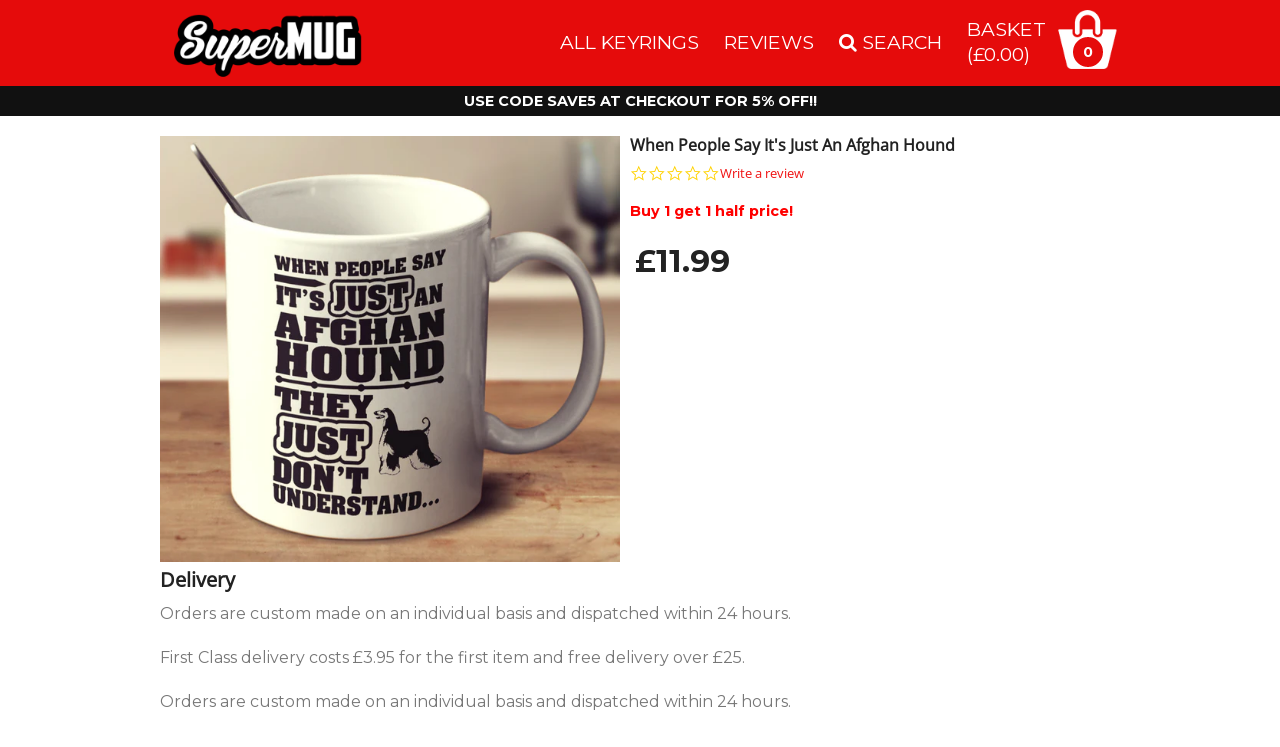

--- FILE ---
content_type: text/html; charset=utf-8
request_url: https://supermug.co.uk/products/when-people-say-its-just-an-afghan-hound
body_size: 17148
content:
<!DOCTYPE html>
<!--[if lt IE 7 ]><html class="ie ie6" lang="en"> <![endif]-->
<!--[if IE 7 ]><html class="ie ie7" lang="en"> <![endif]-->
<!--[if IE 8 ]><html class="ie ie8" lang="en"> <![endif]-->
<!--[if (gte IE 9)|!(IE)]><!--><html lang="en"> <!--<![endif]-->
<head>
<script src="https://code.jquery.com/jquery-2.2.4.min.js"></script>
  <!-- Google tag (gtag.js) -->
<script async src="https://www.googletagmanager.com/gtag/js?id=AW-977561421"></script>
<script>
  window.dataLayer = window.dataLayer || [];
  function gtag(){dataLayer.push(arguments);}
  gtag('js', new Date());

  gtag('config', 'AW-977561421');
</script>
<script>
$m = $.noConflict();
</script>
<!-- Bold D&H //theme -->

<!-- // end theme D&H -->  

	<!-- Basic Page Needs
	================================================== -->
	<meta charset="utf-8">
	<title>When People Say It&#39;s Just An Afghan Hound 
  </title>
	
	
<meta name="google-site-verification" content="IZ2eohos6jIDo-3H-_0vnbcl6q3jD6ize1zNHlrVkTQ" />
  <meta name="p:domain_verify" content="10bba518f0826d53276b504112aa76d6"/>
	<link rel="canonical" href="https://supermug.co.uk/products/when-people-say-its-just-an-afghan-hound" />
	<link href='https://fonts.googleapis.com/css?family=Montserrat' rel='stylesheet'>


    <script>window.performance && window.performance.mark && window.performance.mark('shopify.content_for_header.start');</script><meta name="google-site-verification" content="IZ2eohos6jIDo-3H-_0vnbcl6q3jD6ize1zNHlrVkTQ">
<meta id="shopify-digital-wallet" name="shopify-digital-wallet" content="/8999232/digital_wallets/dialog">
<meta name="shopify-checkout-api-token" content="1ed51e4992c6b41147fc30be0bbac187">
<meta id="in-context-paypal-metadata" data-shop-id="8999232" data-venmo-supported="false" data-environment="production" data-locale="en_US" data-paypal-v4="true" data-currency="GBP">
<link rel="alternate" type="application/json+oembed" href="https://supermug.co.uk/products/when-people-say-its-just-an-afghan-hound.oembed">
<script async="async" src="/checkouts/internal/preloads.js?locale=en-GB"></script>
<link rel="preconnect" href="https://shop.app" crossorigin="anonymous">
<script async="async" src="https://shop.app/checkouts/internal/preloads.js?locale=en-GB&shop_id=8999232" crossorigin="anonymous"></script>
<script id="shopify-features" type="application/json">{"accessToken":"1ed51e4992c6b41147fc30be0bbac187","betas":["rich-media-storefront-analytics"],"domain":"supermug.co.uk","predictiveSearch":true,"shopId":8999232,"locale":"en"}</script>
<script>var Shopify = Shopify || {};
Shopify.shop = "mugsuk.myshopify.com";
Shopify.locale = "en";
Shopify.currency = {"active":"GBP","rate":"1.0"};
Shopify.country = "GB";
Shopify.theme = {"name":"Plain 06-01-2016","id":82757126,"schema_name":null,"schema_version":null,"theme_store_id":null,"role":"main"};
Shopify.theme.handle = "null";
Shopify.theme.style = {"id":null,"handle":null};
Shopify.cdnHost = "supermug.co.uk/cdn";
Shopify.routes = Shopify.routes || {};
Shopify.routes.root = "/";</script>
<script type="module">!function(o){(o.Shopify=o.Shopify||{}).modules=!0}(window);</script>
<script>!function(o){function n(){var o=[];function n(){o.push(Array.prototype.slice.apply(arguments))}return n.q=o,n}var t=o.Shopify=o.Shopify||{};t.loadFeatures=n(),t.autoloadFeatures=n()}(window);</script>
<script>
  window.ShopifyPay = window.ShopifyPay || {};
  window.ShopifyPay.apiHost = "shop.app\/pay";
  window.ShopifyPay.redirectState = null;
</script>
<script id="shop-js-analytics" type="application/json">{"pageType":"product"}</script>
<script defer="defer" async type="module" src="//supermug.co.uk/cdn/shopifycloud/shop-js/modules/v2/client.init-shop-cart-sync_DtuiiIyl.en.esm.js"></script>
<script defer="defer" async type="module" src="//supermug.co.uk/cdn/shopifycloud/shop-js/modules/v2/chunk.common_CUHEfi5Q.esm.js"></script>
<script type="module">
  await import("//supermug.co.uk/cdn/shopifycloud/shop-js/modules/v2/client.init-shop-cart-sync_DtuiiIyl.en.esm.js");
await import("//supermug.co.uk/cdn/shopifycloud/shop-js/modules/v2/chunk.common_CUHEfi5Q.esm.js");

  window.Shopify.SignInWithShop?.initShopCartSync?.({"fedCMEnabled":true,"windoidEnabled":true});

</script>
<script>
  window.Shopify = window.Shopify || {};
  if (!window.Shopify.featureAssets) window.Shopify.featureAssets = {};
  window.Shopify.featureAssets['shop-js'] = {"shop-cart-sync":["modules/v2/client.shop-cart-sync_DFoTY42P.en.esm.js","modules/v2/chunk.common_CUHEfi5Q.esm.js"],"init-fed-cm":["modules/v2/client.init-fed-cm_D2UNy1i2.en.esm.js","modules/v2/chunk.common_CUHEfi5Q.esm.js"],"init-shop-email-lookup-coordinator":["modules/v2/client.init-shop-email-lookup-coordinator_BQEe2rDt.en.esm.js","modules/v2/chunk.common_CUHEfi5Q.esm.js"],"shop-cash-offers":["modules/v2/client.shop-cash-offers_3CTtReFF.en.esm.js","modules/v2/chunk.common_CUHEfi5Q.esm.js","modules/v2/chunk.modal_BewljZkx.esm.js"],"shop-button":["modules/v2/client.shop-button_C6oxCjDL.en.esm.js","modules/v2/chunk.common_CUHEfi5Q.esm.js"],"init-windoid":["modules/v2/client.init-windoid_5pix8xhK.en.esm.js","modules/v2/chunk.common_CUHEfi5Q.esm.js"],"avatar":["modules/v2/client.avatar_BTnouDA3.en.esm.js"],"init-shop-cart-sync":["modules/v2/client.init-shop-cart-sync_DtuiiIyl.en.esm.js","modules/v2/chunk.common_CUHEfi5Q.esm.js"],"shop-toast-manager":["modules/v2/client.shop-toast-manager_BYv_8cH1.en.esm.js","modules/v2/chunk.common_CUHEfi5Q.esm.js"],"pay-button":["modules/v2/client.pay-button_FnF9EIkY.en.esm.js","modules/v2/chunk.common_CUHEfi5Q.esm.js"],"shop-login-button":["modules/v2/client.shop-login-button_CH1KUpOf.en.esm.js","modules/v2/chunk.common_CUHEfi5Q.esm.js","modules/v2/chunk.modal_BewljZkx.esm.js"],"init-customer-accounts-sign-up":["modules/v2/client.init-customer-accounts-sign-up_aj7QGgYS.en.esm.js","modules/v2/client.shop-login-button_CH1KUpOf.en.esm.js","modules/v2/chunk.common_CUHEfi5Q.esm.js","modules/v2/chunk.modal_BewljZkx.esm.js"],"init-shop-for-new-customer-accounts":["modules/v2/client.init-shop-for-new-customer-accounts_NbnYRf_7.en.esm.js","modules/v2/client.shop-login-button_CH1KUpOf.en.esm.js","modules/v2/chunk.common_CUHEfi5Q.esm.js","modules/v2/chunk.modal_BewljZkx.esm.js"],"init-customer-accounts":["modules/v2/client.init-customer-accounts_ppedhqCH.en.esm.js","modules/v2/client.shop-login-button_CH1KUpOf.en.esm.js","modules/v2/chunk.common_CUHEfi5Q.esm.js","modules/v2/chunk.modal_BewljZkx.esm.js"],"shop-follow-button":["modules/v2/client.shop-follow-button_CMIBBa6u.en.esm.js","modules/v2/chunk.common_CUHEfi5Q.esm.js","modules/v2/chunk.modal_BewljZkx.esm.js"],"lead-capture":["modules/v2/client.lead-capture_But0hIyf.en.esm.js","modules/v2/chunk.common_CUHEfi5Q.esm.js","modules/v2/chunk.modal_BewljZkx.esm.js"],"checkout-modal":["modules/v2/client.checkout-modal_BBxc70dQ.en.esm.js","modules/v2/chunk.common_CUHEfi5Q.esm.js","modules/v2/chunk.modal_BewljZkx.esm.js"],"shop-login":["modules/v2/client.shop-login_hM3Q17Kl.en.esm.js","modules/v2/chunk.common_CUHEfi5Q.esm.js","modules/v2/chunk.modal_BewljZkx.esm.js"],"payment-terms":["modules/v2/client.payment-terms_CAtGlQYS.en.esm.js","modules/v2/chunk.common_CUHEfi5Q.esm.js","modules/v2/chunk.modal_BewljZkx.esm.js"]};
</script>
<script>(function() {
  var isLoaded = false;
  function asyncLoad() {
    if (isLoaded) return;
    isLoaded = true;
    var urls = ["https:\/\/cdn.productcustomizer.com\/storefront\/production-product-customizer-v2.js?shop=mugsuk.myshopify.com","https:\/\/gdprcdn.b-cdn.net\/js\/gdpr_cookie_consent.min.js?shop=mugsuk.myshopify.com"];
    for (var i = 0; i < urls.length; i++) {
      var s = document.createElement('script');
      s.type = 'text/javascript';
      s.async = true;
      s.src = urls[i];
      var x = document.getElementsByTagName('script')[0];
      x.parentNode.insertBefore(s, x);
    }
  };
  if(window.attachEvent) {
    window.attachEvent('onload', asyncLoad);
  } else {
    window.addEventListener('load', asyncLoad, false);
  }
})();</script>
<script id="__st">var __st={"a":8999232,"offset":0,"reqid":"1647e76f-e248-4df8-9225-f5025a41c7bb-1767449752","pageurl":"supermug.co.uk\/products\/when-people-say-its-just-an-afghan-hound","u":"231b193bf6d4","p":"product","rtyp":"product","rid":2588360515};</script>
<script>window.ShopifyPaypalV4VisibilityTracking = true;</script>
<script id="captcha-bootstrap">!function(){'use strict';const t='contact',e='account',n='new_comment',o=[[t,t],['blogs',n],['comments',n],[t,'customer']],c=[[e,'customer_login'],[e,'guest_login'],[e,'recover_customer_password'],[e,'create_customer']],r=t=>t.map((([t,e])=>`form[action*='/${t}']:not([data-nocaptcha='true']) input[name='form_type'][value='${e}']`)).join(','),a=t=>()=>t?[...document.querySelectorAll(t)].map((t=>t.form)):[];function s(){const t=[...o],e=r(t);return a(e)}const i='password',u='form_key',d=['recaptcha-v3-token','g-recaptcha-response','h-captcha-response',i],f=()=>{try{return window.sessionStorage}catch{return}},m='__shopify_v',_=t=>t.elements[u];function p(t,e,n=!1){try{const o=window.sessionStorage,c=JSON.parse(o.getItem(e)),{data:r}=function(t){const{data:e,action:n}=t;return t[m]||n?{data:e,action:n}:{data:t,action:n}}(c);for(const[e,n]of Object.entries(r))t.elements[e]&&(t.elements[e].value=n);n&&o.removeItem(e)}catch(o){console.error('form repopulation failed',{error:o})}}const l='form_type',E='cptcha';function T(t){t.dataset[E]=!0}const w=window,h=w.document,L='Shopify',v='ce_forms',y='captcha';let A=!1;((t,e)=>{const n=(g='f06e6c50-85a8-45c8-87d0-21a2b65856fe',I='https://cdn.shopify.com/shopifycloud/storefront-forms-hcaptcha/ce_storefront_forms_captcha_hcaptcha.v1.5.2.iife.js',D={infoText:'Protected by hCaptcha',privacyText:'Privacy',termsText:'Terms'},(t,e,n)=>{const o=w[L][v],c=o.bindForm;if(c)return c(t,g,e,D).then(n);var r;o.q.push([[t,g,e,D],n]),r=I,A||(h.body.append(Object.assign(h.createElement('script'),{id:'captcha-provider',async:!0,src:r})),A=!0)});var g,I,D;w[L]=w[L]||{},w[L][v]=w[L][v]||{},w[L][v].q=[],w[L][y]=w[L][y]||{},w[L][y].protect=function(t,e){n(t,void 0,e),T(t)},Object.freeze(w[L][y]),function(t,e,n,w,h,L){const[v,y,A,g]=function(t,e,n){const i=e?o:[],u=t?c:[],d=[...i,...u],f=r(d),m=r(i),_=r(d.filter((([t,e])=>n.includes(e))));return[a(f),a(m),a(_),s()]}(w,h,L),I=t=>{const e=t.target;return e instanceof HTMLFormElement?e:e&&e.form},D=t=>v().includes(t);t.addEventListener('submit',(t=>{const e=I(t);if(!e)return;const n=D(e)&&!e.dataset.hcaptchaBound&&!e.dataset.recaptchaBound,o=_(e),c=g().includes(e)&&(!o||!o.value);(n||c)&&t.preventDefault(),c&&!n&&(function(t){try{if(!f())return;!function(t){const e=f();if(!e)return;const n=_(t);if(!n)return;const o=n.value;o&&e.removeItem(o)}(t);const e=Array.from(Array(32),(()=>Math.random().toString(36)[2])).join('');!function(t,e){_(t)||t.append(Object.assign(document.createElement('input'),{type:'hidden',name:u})),t.elements[u].value=e}(t,e),function(t,e){const n=f();if(!n)return;const o=[...t.querySelectorAll(`input[type='${i}']`)].map((({name:t})=>t)),c=[...d,...o],r={};for(const[a,s]of new FormData(t).entries())c.includes(a)||(r[a]=s);n.setItem(e,JSON.stringify({[m]:1,action:t.action,data:r}))}(t,e)}catch(e){console.error('failed to persist form',e)}}(e),e.submit())}));const S=(t,e)=>{t&&!t.dataset[E]&&(n(t,e.some((e=>e===t))),T(t))};for(const o of['focusin','change'])t.addEventListener(o,(t=>{const e=I(t);D(e)&&S(e,y())}));const B=e.get('form_key'),M=e.get(l),P=B&&M;t.addEventListener('DOMContentLoaded',(()=>{const t=y();if(P)for(const e of t)e.elements[l].value===M&&p(e,B);[...new Set([...A(),...v().filter((t=>'true'===t.dataset.shopifyCaptcha))])].forEach((e=>S(e,t)))}))}(h,new URLSearchParams(w.location.search),n,t,e,['guest_login'])})(!0,!0)}();</script>
<script integrity="sha256-4kQ18oKyAcykRKYeNunJcIwy7WH5gtpwJnB7kiuLZ1E=" data-source-attribution="shopify.loadfeatures" defer="defer" src="//supermug.co.uk/cdn/shopifycloud/storefront/assets/storefront/load_feature-a0a9edcb.js" crossorigin="anonymous"></script>
<script crossorigin="anonymous" defer="defer" src="//supermug.co.uk/cdn/shopifycloud/storefront/assets/shopify_pay/storefront-65b4c6d7.js?v=20250812"></script>
<script data-source-attribution="shopify.dynamic_checkout.dynamic.init">var Shopify=Shopify||{};Shopify.PaymentButton=Shopify.PaymentButton||{isStorefrontPortableWallets:!0,init:function(){window.Shopify.PaymentButton.init=function(){};var t=document.createElement("script");t.src="https://supermug.co.uk/cdn/shopifycloud/portable-wallets/latest/portable-wallets.en.js",t.type="module",document.head.appendChild(t)}};
</script>
<script data-source-attribution="shopify.dynamic_checkout.buyer_consent">
  function portableWalletsHideBuyerConsent(e){var t=document.getElementById("shopify-buyer-consent"),n=document.getElementById("shopify-subscription-policy-button");t&&n&&(t.classList.add("hidden"),t.setAttribute("aria-hidden","true"),n.removeEventListener("click",e))}function portableWalletsShowBuyerConsent(e){var t=document.getElementById("shopify-buyer-consent"),n=document.getElementById("shopify-subscription-policy-button");t&&n&&(t.classList.remove("hidden"),t.removeAttribute("aria-hidden"),n.addEventListener("click",e))}window.Shopify?.PaymentButton&&(window.Shopify.PaymentButton.hideBuyerConsent=portableWalletsHideBuyerConsent,window.Shopify.PaymentButton.showBuyerConsent=portableWalletsShowBuyerConsent);
</script>
<script data-source-attribution="shopify.dynamic_checkout.cart.bootstrap">document.addEventListener("DOMContentLoaded",(function(){function t(){return document.querySelector("shopify-accelerated-checkout-cart, shopify-accelerated-checkout")}if(t())Shopify.PaymentButton.init();else{new MutationObserver((function(e,n){t()&&(Shopify.PaymentButton.init(),n.disconnect())})).observe(document.body,{childList:!0,subtree:!0})}}));
</script>
<link id="shopify-accelerated-checkout-styles" rel="stylesheet" media="screen" href="https://supermug.co.uk/cdn/shopifycloud/portable-wallets/latest/accelerated-checkout-backwards-compat.css" crossorigin="anonymous">
<style id="shopify-accelerated-checkout-cart">
        #shopify-buyer-consent {
  margin-top: 1em;
  display: inline-block;
  width: 100%;
}

#shopify-buyer-consent.hidden {
  display: none;
}

#shopify-subscription-policy-button {
  background: none;
  border: none;
  padding: 0;
  text-decoration: underline;
  font-size: inherit;
  cursor: pointer;
}

#shopify-subscription-policy-button::before {
  box-shadow: none;
}

      </style>

<script>window.performance && window.performance.mark && window.performance.mark('shopify.content_for_header.end');</script>
    
	<link rel="shortcut icon" href="//supermug.co.uk/cdn/shop/t/11/assets/favicon.png?v=170190748943255968321451981542" type="image/png" />
	
  <link rel="stylesheet" href="https://maxcdn.bootstrapcdn.com/font-awesome/4.5.0/css/font-awesome.min.css">
	
    <link href="//supermug.co.uk/cdn/shop/t/11/assets/style.css?v=183707905898996154971703124215" rel="stylesheet" type="text/css" media="all" />

	<!--[if lt IE 9]>
	<script src="//html5shiv.googlecode.com/svn/trunk/html5.js" type="text/javascript"></script>
	<![endif]-->
	
	
	
	
	<!--[if lt IE 8]>
	<script src="//supermug.co.uk/cdn/s/shopify/json2.js" type="text/javascript"></script>
	<![endif]-->
	
	<script src="//supermug.co.uk/cdn/shopifycloud/storefront/assets/themes_support/option_selection-b017cd28.js" type="text/javascript"></script>
   
	<meta name="viewport" content="width=device-width, initial-scale=1, maximum-scale=1">

	<!--[if lt IE 9]>
	<script src="https://html5shim.googlecode.com/svn/trunk/html5.js"></script>
	<![endif]-->
	
	<script src="//ajax.googleapis.com/ajax/libs/jquery/1.11.1/jquery.min.js" type="text/javascript"></script>
	

  <link href="//supermug.co.uk/cdn/shop/t/11/assets/shopstorm-apps.scss.css?v=136383461528488782431623434414" rel="stylesheet" type="text/css" media="all" />
  <script async src="https://cdn.productcustomizer.com/storefront/production-product-customizer-v2.js?shop=mugsuk.myshopify.com" type="text/javascript"></script>
  
<script>
window.mlvedaShopCurrency = "GBP";
window.shopCurrency = "GBP";
window.supported_currencies = "GBP EUR USD AUD";
</script>
   <script src="https://cdn.jsdelivr.net/npm/js-cookie@2/src/js.cookie.min.js"></script>
  
<!-- bing pixel -->
  
<script>(function(w,d,t,r,u){var f,n,i;w[u]=w[u]||[],f=function(){var o={ti:"26031584"};o.q=w[u],w[u]=new UET(o),w[u].push("pageLoad")},n=d.createElement(t),n.src=r,n.async=1,n.onload=n.onreadystatechange=function(){var s=this.readyState;s&&s!=="loaded"&&s!=="complete"||(f(),n.onload=n.onreadystatechange=null)},i=d.getElementsByTagName(t)[0],i.parentNode.insertBefore(n,i)})(window,document,"script","//bat.bing.com/bat.js","uetq");</script>

<!-- yahoo pixel -->
  
<script type="application/javascript">(function(w,d,t,r,u){w[u]=w[u]||[];w[u].push({'projectId':'10000','properties':{'pixelId':'10110625'}});var s=d.createElement(t);s.src=r;s.async=true;s.onload=s.onreadystatechange=function(){var y,rs=this.readyState,c=w[u];if(rs&&rs!="complete"&&rs!="loaded"){return}try{y=YAHOO.ywa.I13N.fireBeacon;w[u]=[];w[u].push=function(p){y([p])};y(c)}catch(e){}};var scr=d.getElementsByTagName(t)[0],par=scr.parentNode;par.insertBefore(s,scr)})(window,document,"script","https://s.yimg.com/wi/ytc.js","dotq");</script>
  
  <link href="//supermug.co.uk/cdn/shop/t/11/assets/dynamic.css?v=156097103084829420981632209353" rel="stylesheet" type="text/css" media="all" />
  <script src="http://ajax.aspnetcdn.com/ajax/jquery.validate/1.11.1/jquery.validate.min.js"></script> 
<!-- BEGIN app block: shopify://apps/consentmo-gdpr/blocks/gdpr_cookie_consent/4fbe573f-a377-4fea-9801-3ee0858cae41 -->


<!-- END app block --><script src="https://cdn.shopify.com/extensions/019b738b-a3fc-7916-a415-bbc41fb59b79/consentmo-gdpr-546/assets/consentmo_cookie_consent.js" type="text/javascript" defer="defer"></script>
<meta property="og:image" content="https://cdn.shopify.com/s/files/1/0899/9232/products/MUG_WHEN_PEOPLE_SAY_ITS_JUST_AN_AFGHAN_HOUND.png?v=1571438962" />
<meta property="og:image:secure_url" content="https://cdn.shopify.com/s/files/1/0899/9232/products/MUG_WHEN_PEOPLE_SAY_ITS_JUST_AN_AFGHAN_HOUND.png?v=1571438962" />
<meta property="og:image:width" content="1620" />
<meta property="og:image:height" content="1501" />
<link href="https://monorail-edge.shopifysvc.com" rel="dns-prefetch">
<script>(function(){if ("sendBeacon" in navigator && "performance" in window) {try {var session_token_from_headers = performance.getEntriesByType('navigation')[0].serverTiming.find(x => x.name == '_s').description;} catch {var session_token_from_headers = undefined;}var session_cookie_matches = document.cookie.match(/_shopify_s=([^;]*)/);var session_token_from_cookie = session_cookie_matches && session_cookie_matches.length === 2 ? session_cookie_matches[1] : "";var session_token = session_token_from_headers || session_token_from_cookie || "";function handle_abandonment_event(e) {var entries = performance.getEntries().filter(function(entry) {return /monorail-edge.shopifysvc.com/.test(entry.name);});if (!window.abandonment_tracked && entries.length === 0) {window.abandonment_tracked = true;var currentMs = Date.now();var navigation_start = performance.timing.navigationStart;var payload = {shop_id: 8999232,url: window.location.href,navigation_start,duration: currentMs - navigation_start,session_token,page_type: "product"};window.navigator.sendBeacon("https://monorail-edge.shopifysvc.com/v1/produce", JSON.stringify({schema_id: "online_store_buyer_site_abandonment/1.1",payload: payload,metadata: {event_created_at_ms: currentMs,event_sent_at_ms: currentMs}}));}}window.addEventListener('pagehide', handle_abandonment_event);}}());</script>
<script id="web-pixels-manager-setup">(function e(e,d,r,n,o){if(void 0===o&&(o={}),!Boolean(null===(a=null===(i=window.Shopify)||void 0===i?void 0:i.analytics)||void 0===a?void 0:a.replayQueue)){var i,a;window.Shopify=window.Shopify||{};var t=window.Shopify;t.analytics=t.analytics||{};var s=t.analytics;s.replayQueue=[],s.publish=function(e,d,r){return s.replayQueue.push([e,d,r]),!0};try{self.performance.mark("wpm:start")}catch(e){}var l=function(){var e={modern:/Edge?\/(1{2}[4-9]|1[2-9]\d|[2-9]\d{2}|\d{4,})\.\d+(\.\d+|)|Firefox\/(1{2}[4-9]|1[2-9]\d|[2-9]\d{2}|\d{4,})\.\d+(\.\d+|)|Chrom(ium|e)\/(9{2}|\d{3,})\.\d+(\.\d+|)|(Maci|X1{2}).+ Version\/(15\.\d+|(1[6-9]|[2-9]\d|\d{3,})\.\d+)([,.]\d+|)( \(\w+\)|)( Mobile\/\w+|) Safari\/|Chrome.+OPR\/(9{2}|\d{3,})\.\d+\.\d+|(CPU[ +]OS|iPhone[ +]OS|CPU[ +]iPhone|CPU IPhone OS|CPU iPad OS)[ +]+(15[._]\d+|(1[6-9]|[2-9]\d|\d{3,})[._]\d+)([._]\d+|)|Android:?[ /-](13[3-9]|1[4-9]\d|[2-9]\d{2}|\d{4,})(\.\d+|)(\.\d+|)|Android.+Firefox\/(13[5-9]|1[4-9]\d|[2-9]\d{2}|\d{4,})\.\d+(\.\d+|)|Android.+Chrom(ium|e)\/(13[3-9]|1[4-9]\d|[2-9]\d{2}|\d{4,})\.\d+(\.\d+|)|SamsungBrowser\/([2-9]\d|\d{3,})\.\d+/,legacy:/Edge?\/(1[6-9]|[2-9]\d|\d{3,})\.\d+(\.\d+|)|Firefox\/(5[4-9]|[6-9]\d|\d{3,})\.\d+(\.\d+|)|Chrom(ium|e)\/(5[1-9]|[6-9]\d|\d{3,})\.\d+(\.\d+|)([\d.]+$|.*Safari\/(?![\d.]+ Edge\/[\d.]+$))|(Maci|X1{2}).+ Version\/(10\.\d+|(1[1-9]|[2-9]\d|\d{3,})\.\d+)([,.]\d+|)( \(\w+\)|)( Mobile\/\w+|) Safari\/|Chrome.+OPR\/(3[89]|[4-9]\d|\d{3,})\.\d+\.\d+|(CPU[ +]OS|iPhone[ +]OS|CPU[ +]iPhone|CPU IPhone OS|CPU iPad OS)[ +]+(10[._]\d+|(1[1-9]|[2-9]\d|\d{3,})[._]\d+)([._]\d+|)|Android:?[ /-](13[3-9]|1[4-9]\d|[2-9]\d{2}|\d{4,})(\.\d+|)(\.\d+|)|Mobile Safari.+OPR\/([89]\d|\d{3,})\.\d+\.\d+|Android.+Firefox\/(13[5-9]|1[4-9]\d|[2-9]\d{2}|\d{4,})\.\d+(\.\d+|)|Android.+Chrom(ium|e)\/(13[3-9]|1[4-9]\d|[2-9]\d{2}|\d{4,})\.\d+(\.\d+|)|Android.+(UC? ?Browser|UCWEB|U3)[ /]?(15\.([5-9]|\d{2,})|(1[6-9]|[2-9]\d|\d{3,})\.\d+)\.\d+|SamsungBrowser\/(5\.\d+|([6-9]|\d{2,})\.\d+)|Android.+MQ{2}Browser\/(14(\.(9|\d{2,})|)|(1[5-9]|[2-9]\d|\d{3,})(\.\d+|))(\.\d+|)|K[Aa][Ii]OS\/(3\.\d+|([4-9]|\d{2,})\.\d+)(\.\d+|)/},d=e.modern,r=e.legacy,n=navigator.userAgent;return n.match(d)?"modern":n.match(r)?"legacy":"unknown"}(),u="modern"===l?"modern":"legacy",c=(null!=n?n:{modern:"",legacy:""})[u],f=function(e){return[e.baseUrl,"/wpm","/b",e.hashVersion,"modern"===e.buildTarget?"m":"l",".js"].join("")}({baseUrl:d,hashVersion:r,buildTarget:u}),m=function(e){var d=e.version,r=e.bundleTarget,n=e.surface,o=e.pageUrl,i=e.monorailEndpoint;return{emit:function(e){var a=e.status,t=e.errorMsg,s=(new Date).getTime(),l=JSON.stringify({metadata:{event_sent_at_ms:s},events:[{schema_id:"web_pixels_manager_load/3.1",payload:{version:d,bundle_target:r,page_url:o,status:a,surface:n,error_msg:t},metadata:{event_created_at_ms:s}}]});if(!i)return console&&console.warn&&console.warn("[Web Pixels Manager] No Monorail endpoint provided, skipping logging."),!1;try{return self.navigator.sendBeacon.bind(self.navigator)(i,l)}catch(e){}var u=new XMLHttpRequest;try{return u.open("POST",i,!0),u.setRequestHeader("Content-Type","text/plain"),u.send(l),!0}catch(e){return console&&console.warn&&console.warn("[Web Pixels Manager] Got an unhandled error while logging to Monorail."),!1}}}}({version:r,bundleTarget:l,surface:e.surface,pageUrl:self.location.href,monorailEndpoint:e.monorailEndpoint});try{o.browserTarget=l,function(e){var d=e.src,r=e.async,n=void 0===r||r,o=e.onload,i=e.onerror,a=e.sri,t=e.scriptDataAttributes,s=void 0===t?{}:t,l=document.createElement("script"),u=document.querySelector("head"),c=document.querySelector("body");if(l.async=n,l.src=d,a&&(l.integrity=a,l.crossOrigin="anonymous"),s)for(var f in s)if(Object.prototype.hasOwnProperty.call(s,f))try{l.dataset[f]=s[f]}catch(e){}if(o&&l.addEventListener("load",o),i&&l.addEventListener("error",i),u)u.appendChild(l);else{if(!c)throw new Error("Did not find a head or body element to append the script");c.appendChild(l)}}({src:f,async:!0,onload:function(){if(!function(){var e,d;return Boolean(null===(d=null===(e=window.Shopify)||void 0===e?void 0:e.analytics)||void 0===d?void 0:d.initialized)}()){var d=window.webPixelsManager.init(e)||void 0;if(d){var r=window.Shopify.analytics;r.replayQueue.forEach((function(e){var r=e[0],n=e[1],o=e[2];d.publishCustomEvent(r,n,o)})),r.replayQueue=[],r.publish=d.publishCustomEvent,r.visitor=d.visitor,r.initialized=!0}}},onerror:function(){return m.emit({status:"failed",errorMsg:"".concat(f," has failed to load")})},sri:function(e){var d=/^sha384-[A-Za-z0-9+/=]+$/;return"string"==typeof e&&d.test(e)}(c)?c:"",scriptDataAttributes:o}),m.emit({status:"loading"})}catch(e){m.emit({status:"failed",errorMsg:(null==e?void 0:e.message)||"Unknown error"})}}})({shopId: 8999232,storefrontBaseUrl: "https://supermug.co.uk",extensionsBaseUrl: "https://extensions.shopifycdn.com/cdn/shopifycloud/web-pixels-manager",monorailEndpoint: "https://monorail-edge.shopifysvc.com/unstable/produce_batch",surface: "storefront-renderer",enabledBetaFlags: ["2dca8a86","a0d5f9d2"],webPixelsConfigList: [{"id":"759169342","configuration":"{\"config\":\"{\\\"pixel_id\\\":\\\"G-6944CGGNQ1\\\",\\\"target_country\\\":\\\"GB\\\",\\\"gtag_events\\\":[{\\\"type\\\":\\\"begin_checkout\\\",\\\"action_label\\\":\\\"G-6944CGGNQ1\\\"},{\\\"type\\\":\\\"search\\\",\\\"action_label\\\":\\\"G-6944CGGNQ1\\\"},{\\\"type\\\":\\\"view_item\\\",\\\"action_label\\\":[\\\"G-6944CGGNQ1\\\",\\\"MC-H18Z2D4TY1\\\"]},{\\\"type\\\":\\\"purchase\\\",\\\"action_label\\\":[\\\"G-6944CGGNQ1\\\",\\\"MC-H18Z2D4TY1\\\"]},{\\\"type\\\":\\\"page_view\\\",\\\"action_label\\\":[\\\"G-6944CGGNQ1\\\",\\\"MC-H18Z2D4TY1\\\"]},{\\\"type\\\":\\\"add_payment_info\\\",\\\"action_label\\\":\\\"G-6944CGGNQ1\\\"},{\\\"type\\\":\\\"add_to_cart\\\",\\\"action_label\\\":\\\"G-6944CGGNQ1\\\"}],\\\"enable_monitoring_mode\\\":false}\"}","eventPayloadVersion":"v1","runtimeContext":"OPEN","scriptVersion":"b2a88bafab3e21179ed38636efcd8a93","type":"APP","apiClientId":1780363,"privacyPurposes":[],"dataSharingAdjustments":{"protectedCustomerApprovalScopes":["read_customer_address","read_customer_email","read_customer_name","read_customer_personal_data","read_customer_phone"]}},{"id":"shopify-app-pixel","configuration":"{}","eventPayloadVersion":"v1","runtimeContext":"STRICT","scriptVersion":"0450","apiClientId":"shopify-pixel","type":"APP","privacyPurposes":["ANALYTICS","MARKETING"]},{"id":"shopify-custom-pixel","eventPayloadVersion":"v1","runtimeContext":"LAX","scriptVersion":"0450","apiClientId":"shopify-pixel","type":"CUSTOM","privacyPurposes":["ANALYTICS","MARKETING"]}],isMerchantRequest: false,initData: {"shop":{"name":"Super Mug","paymentSettings":{"currencyCode":"GBP"},"myshopifyDomain":"mugsuk.myshopify.com","countryCode":"GB","storefrontUrl":"https:\/\/supermug.co.uk"},"customer":null,"cart":null,"checkout":null,"productVariants":[{"price":{"amount":11.99,"currencyCode":"GBP"},"product":{"title":"When People Say It's Just An Afghan Hound","vendor":"SuperMug","id":"2588360515","untranslatedTitle":"When People Say It's Just An Afghan Hound","url":"\/products\/when-people-say-its-just-an-afghan-hound","type":"niche:afghan hound"},"id":"7551771075","image":{"src":"\/\/supermug.co.uk\/cdn\/shop\/products\/MUG_WHEN_PEOPLE_SAY_ITS_JUST_AN_AFGHAN_HOUND.png?v=1571438962"},"sku":"3000000896","title":"Default Title","untranslatedTitle":"Default Title"}],"purchasingCompany":null},},"https://supermug.co.uk/cdn","da62cc92w68dfea28pcf9825a4m392e00d0",{"modern":"","legacy":""},{"shopId":"8999232","storefrontBaseUrl":"https:\/\/supermug.co.uk","extensionBaseUrl":"https:\/\/extensions.shopifycdn.com\/cdn\/shopifycloud\/web-pixels-manager","surface":"storefront-renderer","enabledBetaFlags":"[\"2dca8a86\", \"a0d5f9d2\"]","isMerchantRequest":"false","hashVersion":"da62cc92w68dfea28pcf9825a4m392e00d0","publish":"custom","events":"[[\"page_viewed\",{}],[\"product_viewed\",{\"productVariant\":{\"price\":{\"amount\":11.99,\"currencyCode\":\"GBP\"},\"product\":{\"title\":\"When People Say It's Just An Afghan Hound\",\"vendor\":\"SuperMug\",\"id\":\"2588360515\",\"untranslatedTitle\":\"When People Say It's Just An Afghan Hound\",\"url\":\"\/products\/when-people-say-its-just-an-afghan-hound\",\"type\":\"niche:afghan hound\"},\"id\":\"7551771075\",\"image\":{\"src\":\"\/\/supermug.co.uk\/cdn\/shop\/products\/MUG_WHEN_PEOPLE_SAY_ITS_JUST_AN_AFGHAN_HOUND.png?v=1571438962\"},\"sku\":\"3000000896\",\"title\":\"Default Title\",\"untranslatedTitle\":\"Default Title\"}}]]"});</script><script>
  window.ShopifyAnalytics = window.ShopifyAnalytics || {};
  window.ShopifyAnalytics.meta = window.ShopifyAnalytics.meta || {};
  window.ShopifyAnalytics.meta.currency = 'GBP';
  var meta = {"product":{"id":2588360515,"gid":"gid:\/\/shopify\/Product\/2588360515","vendor":"SuperMug","type":"niche:afghan hound","handle":"when-people-say-its-just-an-afghan-hound","variants":[{"id":7551771075,"price":1199,"name":"When People Say It's Just An Afghan Hound","public_title":null,"sku":"3000000896"}],"remote":false},"page":{"pageType":"product","resourceType":"product","resourceId":2588360515,"requestId":"1647e76f-e248-4df8-9225-f5025a41c7bb-1767449752"}};
  for (var attr in meta) {
    window.ShopifyAnalytics.meta[attr] = meta[attr];
  }
</script>
<script class="analytics">
  (function () {
    var customDocumentWrite = function(content) {
      var jquery = null;

      if (window.jQuery) {
        jquery = window.jQuery;
      } else if (window.Checkout && window.Checkout.$) {
        jquery = window.Checkout.$;
      }

      if (jquery) {
        jquery('body').append(content);
      }
    };

    var hasLoggedConversion = function(token) {
      if (token) {
        return document.cookie.indexOf('loggedConversion=' + token) !== -1;
      }
      return false;
    }

    var setCookieIfConversion = function(token) {
      if (token) {
        var twoMonthsFromNow = new Date(Date.now());
        twoMonthsFromNow.setMonth(twoMonthsFromNow.getMonth() + 2);

        document.cookie = 'loggedConversion=' + token + '; expires=' + twoMonthsFromNow;
      }
    }

    var trekkie = window.ShopifyAnalytics.lib = window.trekkie = window.trekkie || [];
    if (trekkie.integrations) {
      return;
    }
    trekkie.methods = [
      'identify',
      'page',
      'ready',
      'track',
      'trackForm',
      'trackLink'
    ];
    trekkie.factory = function(method) {
      return function() {
        var args = Array.prototype.slice.call(arguments);
        args.unshift(method);
        trekkie.push(args);
        return trekkie;
      };
    };
    for (var i = 0; i < trekkie.methods.length; i++) {
      var key = trekkie.methods[i];
      trekkie[key] = trekkie.factory(key);
    }
    trekkie.load = function(config) {
      trekkie.config = config || {};
      trekkie.config.initialDocumentCookie = document.cookie;
      var first = document.getElementsByTagName('script')[0];
      var script = document.createElement('script');
      script.type = 'text/javascript';
      script.onerror = function(e) {
        var scriptFallback = document.createElement('script');
        scriptFallback.type = 'text/javascript';
        scriptFallback.onerror = function(error) {
                var Monorail = {
      produce: function produce(monorailDomain, schemaId, payload) {
        var currentMs = new Date().getTime();
        var event = {
          schema_id: schemaId,
          payload: payload,
          metadata: {
            event_created_at_ms: currentMs,
            event_sent_at_ms: currentMs
          }
        };
        return Monorail.sendRequest("https://" + monorailDomain + "/v1/produce", JSON.stringify(event));
      },
      sendRequest: function sendRequest(endpointUrl, payload) {
        // Try the sendBeacon API
        if (window && window.navigator && typeof window.navigator.sendBeacon === 'function' && typeof window.Blob === 'function' && !Monorail.isIos12()) {
          var blobData = new window.Blob([payload], {
            type: 'text/plain'
          });

          if (window.navigator.sendBeacon(endpointUrl, blobData)) {
            return true;
          } // sendBeacon was not successful

        } // XHR beacon

        var xhr = new XMLHttpRequest();

        try {
          xhr.open('POST', endpointUrl);
          xhr.setRequestHeader('Content-Type', 'text/plain');
          xhr.send(payload);
        } catch (e) {
          console.log(e);
        }

        return false;
      },
      isIos12: function isIos12() {
        return window.navigator.userAgent.lastIndexOf('iPhone; CPU iPhone OS 12_') !== -1 || window.navigator.userAgent.lastIndexOf('iPad; CPU OS 12_') !== -1;
      }
    };
    Monorail.produce('monorail-edge.shopifysvc.com',
      'trekkie_storefront_load_errors/1.1',
      {shop_id: 8999232,
      theme_id: 82757126,
      app_name: "storefront",
      context_url: window.location.href,
      source_url: "//supermug.co.uk/cdn/s/trekkie.storefront.8f32c7f0b513e73f3235c26245676203e1209161.min.js"});

        };
        scriptFallback.async = true;
        scriptFallback.src = '//supermug.co.uk/cdn/s/trekkie.storefront.8f32c7f0b513e73f3235c26245676203e1209161.min.js';
        first.parentNode.insertBefore(scriptFallback, first);
      };
      script.async = true;
      script.src = '//supermug.co.uk/cdn/s/trekkie.storefront.8f32c7f0b513e73f3235c26245676203e1209161.min.js';
      first.parentNode.insertBefore(script, first);
    };
    trekkie.load(
      {"Trekkie":{"appName":"storefront","development":false,"defaultAttributes":{"shopId":8999232,"isMerchantRequest":null,"themeId":82757126,"themeCityHash":"6796060898553619489","contentLanguage":"en","currency":"GBP","eventMetadataId":"522c4b53-2386-475b-9afe-b524fd9a94a9"},"isServerSideCookieWritingEnabled":true,"monorailRegion":"shop_domain","enabledBetaFlags":["65f19447"]},"Session Attribution":{},"S2S":{"facebookCapiEnabled":false,"source":"trekkie-storefront-renderer","apiClientId":580111}}
    );

    var loaded = false;
    trekkie.ready(function() {
      if (loaded) return;
      loaded = true;

      window.ShopifyAnalytics.lib = window.trekkie;

      var originalDocumentWrite = document.write;
      document.write = customDocumentWrite;
      try { window.ShopifyAnalytics.merchantGoogleAnalytics.call(this); } catch(error) {};
      document.write = originalDocumentWrite;

      window.ShopifyAnalytics.lib.page(null,{"pageType":"product","resourceType":"product","resourceId":2588360515,"requestId":"1647e76f-e248-4df8-9225-f5025a41c7bb-1767449752","shopifyEmitted":true});

      var match = window.location.pathname.match(/checkouts\/(.+)\/(thank_you|post_purchase)/)
      var token = match? match[1]: undefined;
      if (!hasLoggedConversion(token)) {
        setCookieIfConversion(token);
        window.ShopifyAnalytics.lib.track("Viewed Product",{"currency":"GBP","variantId":7551771075,"productId":2588360515,"productGid":"gid:\/\/shopify\/Product\/2588360515","name":"When People Say It's Just An Afghan Hound","price":"11.99","sku":"3000000896","brand":"SuperMug","variant":null,"category":"niche:afghan hound","nonInteraction":true,"remote":false},undefined,undefined,{"shopifyEmitted":true});
      window.ShopifyAnalytics.lib.track("monorail:\/\/trekkie_storefront_viewed_product\/1.1",{"currency":"GBP","variantId":7551771075,"productId":2588360515,"productGid":"gid:\/\/shopify\/Product\/2588360515","name":"When People Say It's Just An Afghan Hound","price":"11.99","sku":"3000000896","brand":"SuperMug","variant":null,"category":"niche:afghan hound","nonInteraction":true,"remote":false,"referer":"https:\/\/supermug.co.uk\/products\/when-people-say-its-just-an-afghan-hound"});
      }
    });


        var eventsListenerScript = document.createElement('script');
        eventsListenerScript.async = true;
        eventsListenerScript.src = "//supermug.co.uk/cdn/shopifycloud/storefront/assets/shop_events_listener-3da45d37.js";
        document.getElementsByTagName('head')[0].appendChild(eventsListenerScript);

})();</script>
  <script>
  if (!window.ga || (window.ga && typeof window.ga !== 'function')) {
    window.ga = function ga() {
      (window.ga.q = window.ga.q || []).push(arguments);
      if (window.Shopify && window.Shopify.analytics && typeof window.Shopify.analytics.publish === 'function') {
        window.Shopify.analytics.publish("ga_stub_called", {}, {sendTo: "google_osp_migration"});
      }
      console.error("Shopify's Google Analytics stub called with:", Array.from(arguments), "\nSee https://help.shopify.com/manual/promoting-marketing/pixels/pixel-migration#google for more information.");
    };
    if (window.Shopify && window.Shopify.analytics && typeof window.Shopify.analytics.publish === 'function') {
      window.Shopify.analytics.publish("ga_stub_initialized", {}, {sendTo: "google_osp_migration"});
    }
  }
</script>
<script
  defer
  src="https://supermug.co.uk/cdn/shopifycloud/perf-kit/shopify-perf-kit-2.1.2.min.js"
  data-application="storefront-renderer"
  data-shop-id="8999232"
  data-render-region="gcp-us-east1"
  data-page-type="product"
  data-theme-instance-id="82757126"
  data-theme-name=""
  data-theme-version=""
  data-monorail-region="shop_domain"
  data-resource-timing-sampling-rate="10"
  data-shs="true"
  data-shs-beacon="true"
  data-shs-export-with-fetch="true"
  data-shs-logs-sample-rate="1"
  data-shs-beacon-endpoint="https://supermug.co.uk/api/collect"
></script>
</head>
<body style="padding:0px;margin:0px;" id="when-people-say-it-39-s-just-an-afghan-hound" class="template-product" >

<!-- header -->
<div id="header">

  
	<div class="container mobile-header">
      
 	<!-- mobile toggle nav button -->
      <div class="mobile">	<a class="menu-link" href="#" onclick="return false;">	
        <img style=" width:33px;" src="//supermug.co.uk/cdn/shop/t/11/assets/search.png?v=55669398290226613211451981543"   />
</a></div>
      
      
      
      
		<!-- logo -->
		<div id="logo" class="five columns">
		
			<a href="/">
				<img style="max-width:100%;max-height: 70px;" src="//supermug.co.uk/cdn/shop/t/11/assets/logo.png?v=130172472244508105971451981543" alt="Super Mug"  />
			</a>
		
		
		</div>
		      
      <div class="mobile mldmob"><a class="buskate" href="/cart"><span>0
</span></a></div>
  
    
  
	
		
		<!-- main navigation -->
		<div id="nav" class="eleven columns">
		
			<nav id="menu" class="menu">
				<ul class="mlddesk">
					
						
						
						<li><a href="/collections/all" title="">All Keyrings</a></li>
					    
					
						
						
						<li><a href="/pages/reviews" title="">Reviews</a></li>
					    
					
                  <li style="color: #fff;"><a href="/search"><i class="fa fa-search"></i> SEARCH</a></li>
                  <li class="desktop-only"><a href="/cart" style="margin-top: -13px; margin-right: 10px;">BASKET <br/>(<span class=money>£0.00</span>)</a></li>
                  <li class="desktop-only"> <a class="buskate1" href="/cart"><span>0
</span></a></li>
              </ul>	
			</nav>
		</div>
      
   
      
	</div>
  

  
</div>


<!-- user bar -->
<div id="users" style="display:none;">
	<div class="container">
	<!-- tagline and login/customer info -->
		
			
				<div class="ten columns">
					<p>Personalised Mugs For Everyone </p>
				</div>
			
				<div class="six columns">
					<ul>
						
							<li><a href="https://supermug.co.uk/customer_authentication/redirect?locale=en&amp;region_country=GB" id="customer_login_link">My Account</a></li>
							
						
					</ul>
				</div>
		
	</div>
</div>


<!-- homepage rotating images -->

  
   

   <div class="mobile" id="mobileSearchCont" style="width:100%;display:none;}">
 <div style="background: #b40610 none repeat scroll 0% 0%;padding:6px;width:calc(100% - 10px);float: left;margin-bottom:5px;">
  <form id="mobileSearchForm" style="background: #fff;display: block; float: left; width: 100%; margin-bottom: 0px;" action="/search" method="get" class="input-group search-bar search-bar--page" role="search">
  <input id="mobileSearchInput" type="search" name="q" value="" placeholder="Enter keyword, profession or hobbie" class="input-group-field" aria-label="Enter keyword, profession or hobbie" style="width:89%;font-size:0.95em;">
  <span class="input-group-btn">
    <button type="submit" class="btn icon-fallback-text" style="background: #fff;">
     <i class="fa fa-search"></i>
    </button>
  </span>
  </form>
 </div>
</div>

  <div style="display:none;text-align:center;background-color:#111;color:#fff;padding:5px 0px;font-size:0.9em;padding:5px 5px;">FREE DELIVERY OVER <strong>£50</strong>!</div>

  
  <div style="text-align:center;background-color:#111;color:#fff;padding:5px 0px;font-size:0.9em;padding:5px 5px;font-weight:bold;">USE CODE SAVE5 AT CHECKOUT FOR 5% OFF!!</div>


  
  


  
<!-- main content -->
<div id="content">
	<div class="container mobile-cart">
	





<span>

  <div itemscope itemtype="http://schema.org/Product">

    <meta itemprop="url" content="https://supermug.co.uk/products/when-people-say-its-just-an-afghan-hound" />
    <meta itemprop="image" content="//supermug.co.uk/cdn/shop/products/MUG_WHEN_PEOPLE_SAY_ITS_JUST_AN_AFGHAN_HOUND_grande.png?v=1571438962" />

    <form action="/cart/add" id="basic-form" class="shappify_add_to_cart_form" data-product-id="2588360515" method="post" enctype="multipart/form-data">
      
      <!-- product images -->
      


      <div class="eight columns" style="padding:0px;margin:0px;">

        

        
        <div id="product-large-img" class="image featured" style="padding:0px;margin:0px;">
          <img style="padding:0px;margin:0px;" src="//supermug.co.uk/cdn/shop/products/MUG_WHEN_PEOPLE_SAY_ITS_JUST_AN_AFGHAN_HOUND_grande.png?v=1571438962" alt="When People Say It&#39;s Just An Afghan Hound" id="large-img" />
          

          
          
          
        </div>

        
                
      </div>


      <!-- product description -->
      <div id="product-description" class="eight columns When People Say It's Just An Afghan Hound">

        <h1 style="padding:0px 0px 5px 0px;margin:0px;font-size:1em;" itemprop="name">When People Say It's Just An Afghan Hound  </h1>

        
               
        

        <div itemprop="description">

          <div class="prodDescription"></div>

           
          <div style="padding:5px 0px 5px 0px;margin:0px;" class="yotpo bottomLine"
               data-appkey="RTMUawlXm2F9kiaAzLjtPtjoNwObhl1qGP2XhG4n"
               data-domain="mugsuk.myshopify.com"
               data-product-id="2588360515"
               data-product-models="2588360515"
               data-name="When People Say It&#39;s Just An Afghan Hound"
               data-url="https://supermug.co.uk/products/when-people-say-its-just-an-afghan-hound"
               data-image-url="//supermug.co.uk/cdn/shop/products/MUG_WHEN_PEOPLE_SAY_ITS_JUST_AN_AFGHAN_HOUND_large.png%3Fv=1571438962"
               data-description=""
               data-bread-crumbs="Afghan Hound;Dogs;">
          </div>
            
          

          

          

          <p style="padding:5px 0px 5px 0px;margin:0px;">

            

            

          <p style="padding:4px 0px 8px 0px;margin:0px;font-size:0.9em;font-weight:bold;"><span style="color:red;">Buy 1 get 1 half price!</p>
             
                       
     
        </div>

        <div  id="shopify-product-reviews" data-id="2588360515"></div>

        <div id="product-price" style="padding:0px;margin:10px 5px;" itemprop="offers" itemscope itemtype="http://schema.org/Offer">
          <meta itemprop="priceCurrency" content="GBP" />
          
          <link itemprop="availability" href="http://schema.org/InStock" />
          

          <p>
          <div class="product-compare-price">
            Was <span class=money>£11.99</span>
          </div>
          <br />
          <div class="product-price" itemprop="price">
            <span class=money>£11.99</span>
          </div>
          
          </p>
      </div>

      
             

      <div id="product-variants" style="padding:0px;margin:0px;" class=" hidden">
        <select id="product-select" name="id" class="hidden">
          
          <option  value="7551771075">Default Title - <span class=money>£11.99</span></option>
          
        </select>
      </div> 

       
      

    
      
      </div>
    </form>
    
  

  

 
  



  

  <h4 style="clear:both;">Delivery</h4>

  <p>Orders are custom made  on an individual basis and dispatched within 24 hours.</p>
  <p>First Class delivery costs £3.95 for the first item and free delivery over £25.</p>

  

  <p>Orders are custom made  on an individual basis and dispatched within 24 hours.</p>
  <p>First Class delivery costs £3.95 for the first item and free delivery over £25.</p>


  

  
  

  


  <h4>Return Policy</h4>
  <p>If you are not 100% satisfied with your purchase, we will make a full refund. <a href="/pages/returns-refunds">View Details</a></p> 



 
  
  <div class="yotpo yotpo-main-widget"
     data-product-id="2588360515"
     data-name="When People Say It&#39;s Just An Afghan Hound"
     data-url="https://supermug.co.uk/products/when-people-say-its-just-an-afghan-hound"
     data-image-url="//supermug.co.uk/cdn/shop/products/MUG_WHEN_PEOPLE_SAY_ITS_JUST_AN_AFGHAN_HOUND_large.png%3Fv=1571438962"
     data-description="">
</div>

  

  
  
  









<div class="clearfix"></div>

<div id="related-products">
  	<h3 class="sixteen columns">Related Products</h3>
 
  	
  	
  
   
  
  
  	
    	
			




<div class="product-grid 

	
		 one-third column
	

">
	<a href="/products/personalised-grandparent-keyring-1">
		<div class="product-grid-img">
			<img style="padding-bottom:0px;margin-bottom:0px;" src="//supermug.co.uk/cdn/shop/products/75328634_1298093967029831_8368316839326908416_n_large.png?v=1573553528" alt="Personalised Grandparent Keyring" />
		</div>
		<div class="product-grid-meta">
			<div class="product-grid-title">Personalised Grandparent Keyring</div>
			
			<span class="shopify-product-reviews-badge" data-id="75944329241"></span>
		</div>
			</a>
	</a>
</div>


	

		
  
    	
			




<div class="product-grid 

	
		 one-third column
	

">
	<a href="/products/fathers-day-personalised-bracelet">
		<div class="product-grid-img">
			<img style="padding-bottom:0px;margin-bottom:0px;" src="//supermug.co.uk/cdn/shop/products/braaaa_large.png?v=1655097711" alt="Men&#39;s &quot;Is Loved By&quot; Personalised Bracelet" />
		</div>
		<div class="product-grid-meta">
			<div class="product-grid-title">Men's "Is Loved By" Personalised Bracelet</div>
			
			<span class="shopify-product-reviews-badge" data-id="4585650880593"></span>
		</div>
			</a>
	</a>
</div>


	

		
  
    	
			




<div class="product-grid 

	
		 one-third column
	

">
	<a href="/products/personalised-grandparent-keyring">
		<div class="product-grid-img">
			<img style="padding-bottom:0px;margin-bottom:0px;" src="//supermug.co.uk/cdn/shop/products/BELONGS_large.png?v=1635758199" alt="Personalised Grandparent Keyring" />
		</div>
		<div class="product-grid-meta">
			<div class="product-grid-title">Personalised Grandparent Keyring</div>
			
			<span class="shopify-product-reviews-badge" data-id="7629322502"></span>
		</div>
			</a>
	</a>
</div>


	<div class="clearfix"></div>

		
  
    	
			




<div class="product-grid 

	
		 four columns
	

">
	<a href="/products/i-would-find-you-sooner-so-that-i-could-love-you-longer-keyring">
		<div class="product-grid-img">
			<img style="padding-bottom:0px;margin-bottom:0px;" src="//supermug.co.uk/cdn/shop/products/sars_large.png?v=1574244368" alt="I would find you sooner so that I could love you longer keyring" />
		</div>
		<div class="product-grid-meta">
			<div class="product-grid-title">I would find you sooner so that I could love you longer keyring</div>
			
			<span class="shopify-product-reviews-badge" data-id="2588899868753"></span>
		</div>
			</a>
	</a>
</div>


	

		
  
    	
			




<div class="product-grid 

	
		 four columns
	

">
	<a href="/products/personalised-dad-keyring">
		<div class="product-grid-img">
			<img style="padding-bottom:0px;margin-bottom:0px;" src="//supermug.co.uk/cdn/shop/products/daddddss_large.png?v=1571439879" alt="Personalised Daddy Keyring" />
		</div>
		<div class="product-grid-meta">
			<div class="product-grid-title">Personalised Daddy Keyring</div>
			
			<span class="shopify-product-reviews-badge" data-id="10752829708"></span>
		</div>
			</a>
	</a>
</div>


	

		
  
    	
			




<div class="product-grid 

	
		 four columns
	

">
	<a href="/products/personalised-mummy-keyring">
		<div class="product-grid-img">
			<img style="padding-bottom:0px;margin-bottom:0px;" src="//supermug.co.uk/cdn/shop/products/MUMMY2_large.png?v=1571439880" alt="Personalised Mummy Keyring" />
		</div>
		<div class="product-grid-meta">
			<div class="product-grid-title">Personalised Mummy Keyring</div>
			
			<span class="shopify-product-reviews-badge" data-id="75880988697"></span>
		</div>
			</a>
	</a>
</div>


	

		
  
    	
			




<div class="product-grid 

	
		 four columns
	

">
	<a href="/products/personalised-engraved-leather-stainless-steel-mens-engraved-bracelet">
		<div class="product-grid-img">
			<img style="padding-bottom:0px;margin-bottom:0px;" src="//supermug.co.uk/cdn/shop/products/bestever_large.png?v=1653386907" alt="Men&#39;s Personalised Message Bracelet" />
		</div>
		<div class="product-grid-meta">
			<div class="product-grid-title">Men's Personalised Message Bracelet</div>
			
			<span class="shopify-product-reviews-badge" data-id="4484988895313"></span>
		</div>
			</a>
	</a>
</div>


	<div class="clearfix"></div>

		
  
    	
			




<div class="product-grid 

	
		 one-third column
	

">
	<a href="/products/personalised-grandparent-key-ring">
		<div class="product-grid-img">
			<img style="padding-bottom:0px;margin-bottom:0px;" src="//supermug.co.uk/cdn/shop/products/double_large.png?v=1635157090" alt="Double Sided Personalised Loved By Grandparent Keyring" />
		</div>
		<div class="product-grid-meta">
			<div class="product-grid-title">Double Sided Personalised Loved By Grandparent Keyring</div>
			
			<span class="shopify-product-reviews-badge" data-id="1381049630801"></span>
		</div>
			</a>
	</a>
</div>


	

		
  
  
</div> 




    
  
  

  
  
  <!--   ============== -->



  <!--   =================== -->
</span>



<script>
  var selectCallback = function(variant, selector) {
    jQuery('.selector-wrapper').addClass("hidden");
    if (variant) {
      // Selected a valid variant that is available.
      if (variant.available) {
        // Enabling add to cart button.
        jQuery('#add').removeClass('disabled').removeAttr('disabled').val('Buy It Now').fadeTo(200,1);
                                                                          // If item is backordered yet can still be ordered, we'll show special message.
                                                                          if (variant.inventory_management && variant.inventory_quantity <= 0) {
          jQuery('#selected-variant').html("When People Say It's Just An Afghan Hound");
          jQuery('#backorder').removeClass("hidden");
        } else {
          jQuery('#backorder').addClass("hidden");
        }
      } else {
        // Variant is sold out.
        jQuery('#backorder').addClass('hidden');
        jQuery('#add').val('Sold Out').addClass('disabled').attr('disabled', 'disabled').fadeTo(200,0.5);
      }
      // Whether the variant is in stock or not, we can update the price and compare at price.
      if ( variant.compare_at_price > variant.price ) {
        jQuery('#product-price').html('<span class="product-price on-sale">'+ Shopify.formatMoney(variant.price, "<span class=money>£{{amount}}</span>") +'</span>'+'<br /><span class="product-compare-price">Was '+Shopify.formatMoney(variant.compare_at_price, "<span class=money>£{{amount}}</span>")+ '</span>');
                                                                                                  } else {
                                                                                                  jQuery('#product-price').html('<span class="product-price">'+ Shopify.formatMoney(variant.price, "<span class=money>£{{amount}}</span>") + '</span>' );
    }        
  } else {
    // variant doesn't exist.
    jQuery('#backorder').addClass('hidden');
                                                                                                                                jQuery('#add').val('Unavailable').addClass('disabled').attr('disabled', 'disabled').fadeTo(200,0.5);
                                      }

                                      if (variant && variant.featured_image) {
          var originalImage = $("#product-large-img img");
          var newImage = variant.featured_image;
          var element = originalImage[0];
          Shopify.Image.switchImage(newImage, element, function (newImageSizedSrc, newImage, element) {
            $(element).parents('a').attr('href', newImageSizedSrc);
            $(element).attr('src', newImageSizedSrc);
          });
        }
      };

      jQuery(function($) {
        new Shopify.OptionSelectors('product-select', { product: {"id":2588360515,"title":"When People Say It's Just An Afghan Hound","handle":"when-people-say-its-just-an-afghan-hound","description":"","published_at":"2015-09-15T05:05:20+01:00","created_at":"2015-09-15T05:05:23+01:00","vendor":"SuperMug","type":"niche:afghan hound","tags":["Afghan Hound","Dogs"],"price":1199,"price_min":1199,"price_max":1199,"available":true,"price_varies":false,"compare_at_price":1199,"compare_at_price_min":1199,"compare_at_price_max":1199,"compare_at_price_varies":false,"variants":[{"id":7551771075,"title":"Default Title","option1":"Default Title","option2":null,"option3":null,"sku":"3000000896","requires_shipping":true,"taxable":true,"featured_image":null,"available":true,"name":"When People Say It's Just An Afghan Hound","public_title":null,"options":["Default Title"],"price":1199,"weight":300,"compare_at_price":1199,"inventory_quantity":-14,"inventory_management":null,"inventory_policy":"deny","barcode":null,"requires_selling_plan":false,"selling_plan_allocations":[]}],"images":["\/\/supermug.co.uk\/cdn\/shop\/products\/MUG_WHEN_PEOPLE_SAY_ITS_JUST_AN_AFGHAN_HOUND.png?v=1571438962"],"featured_image":"\/\/supermug.co.uk\/cdn\/shop\/products\/MUG_WHEN_PEOPLE_SAY_ITS_JUST_AN_AFGHAN_HOUND.png?v=1571438962","options":["Title"],"media":[{"alt":null,"id":34458796113,"position":1,"preview_image":{"aspect_ratio":1.079,"height":1501,"width":1620,"src":"\/\/supermug.co.uk\/cdn\/shop\/products\/MUG_WHEN_PEOPLE_SAY_ITS_JUST_AN_AFGHAN_HOUND.png?v=1571438962"},"aspect_ratio":1.079,"height":1501,"media_type":"image","src":"\/\/supermug.co.uk\/cdn\/shop\/products\/MUG_WHEN_PEOPLE_SAY_ITS_JUST_AN_AFGHAN_HOUND.png?v=1571438962","width":1620}],"requires_selling_plan":false,"selling_plan_groups":[],"content":""}, onVariantSelected: selectCallback });

        // Add label if only one product option and it isn't 'Title'.
        

                                             // Auto-select first available variant on page load.
                                             
                                             
                                             
                                             
                                             
                                             $('.single-option-selector:eq(0)').val("Default Title").trigger('change');
        
        
        

      });
</script>

<script>
  fbq('track', 'ViewContent', {
    content_ids: ['2588360515'],
                  content_type: 'product_group',
                  value: 11.99,
                  currency: 'GBP'
                  });



</script>

<script>
  $(document).ready(function() {
    $("#thumbs img").click(function(){

      $('#product-select-option-0 option:eq(' + (this.id -1) + ')').prop('selected', 'selected');
      $('#product-select option:eq(' + (this.id -1) + ')').prop('selected', 'selected');


    });
  });

</script>

<script text="text/javascript">
  var _learnq = _learnq || [];

  var item = {
    Name: "When People Say It's Just An Afghan Hound", 
    ProductID: 2588360515,
    Categories: ["Afghan Hound","ALL","BEST SELLING"],
    ImageURL: "https://supermug.co.uk/cdn/shop/products/MUG_WHEN_PEOPLE_SAY_ITS_JUST_AN_AFGHAN_HOUND_grande.png?v=1571438962",
    URL: "https://supermug.co.uk/products/when-people-say-its-just-an-afghan-hound",
    Brand: "SuperMug",
    Price: "\u003cspan class=money\u003e£11.99\u003c\/span\u003e",
    CompareAtPrice: "\u003cspan class=money\u003e£11.99\u003c\/span\u003e"
  };

  _learnq.push(['track', 'Viewed Product', item]);
  _learnq.push(['trackViewedItem', {
    Title: item.Name,
    ItemId: item.ProductID,
    Categories: item.Categories,
    ImageUrl: item.ImageURL,
    Url: item.URL,
    Metadata: {
      Brand: item.Brand,
      Price: item.Price,
      CompareAtPrice: item.CompareAtPrice
    }
  }]);
</script>
<script src="https://cdnjs.cloudflare.com/ajax/libs/magnific-popup.js/1.1.0/jquery.magnific-popup.js"></script>

<script type="text/javascript">
$(function () {
// 	$('.popup-modal').magnificPopup({
// 		type: 'inline',
// 		preloader: false,
// 		focus: '#username',
// 		modal: true
// 	});
	$(document).on('click', '.popup-modal-dismiss', function (e) {
		$.magnificPopup.close();
	});
});
</script>
<style>
  .Ring label{width: 100% !important;
    float: left;}
  
  .option-amount{
   display:none; 
  }


  .selector-wrapper1 label{width: 100% !important;
    float: left;}

  .prodDescription b{

    display:none; 
  }
  .prodDescription span{

    display:none; 
  }
  .prodDescription div{

    display:none; 
  }
  
  
  .product-customizer-option input{
   width:93% !important;
  }
  

  div div div div div  div label{
    display:block !important;
    width:60px !important;


    @media only screen and (max-width: 360px) {	


       

      #content {
        padding: 5px 0px;
      }
      form {
        margin-bottom: 2px;
      }      

          

    }
</style>
	</div>
</div>
  



<!-- footer -->
<div id="footer" style="background-color:#333;margin:0px;">
  <!-- homepage rotating images -->

  <a href="https://supermug.co.uk/pages/reviews"><div id="y-badges" class="yotpo yotpo-badge badge-init">&nbsp;</div></a>
		<!-- footer navigation (left side) -->
		
		<div style="text-align:center;">
			
				
				<a style="color:#fff;padding-right:5px;font-size:0.75em;" href="/collections/all" title="All Keyrings">All Keyrings</a>
				
				<a style="color:#fff;padding-right:5px;font-size:0.75em;" href="/search" title="Search">Search</a>
				
				<a style="color:#fff;padding-right:5px;font-size:0.75em;" href="/pages/about-us" title="About Us">About Us</a>
				
				<a style="color:#fff;padding-right:5px;font-size:0.75em;" href="/pages/contact-us" title="Contact">Contact</a>
				
				<a style="color:#fff;padding-right:5px;font-size:0.75em;" href="/pages/delivery" title="Delivery">Delivery</a>
				
				<a style="color:#fff;padding-right:5px;font-size:0.75em;" href="/pages/returns-refunds" title="Returns">Returns</a>
				
				<a style="color:#fff;padding-right:5px;font-size:0.75em;" href="/pages/privacy" title="Privacy">Privacy</a>
				
				<a style="color:#fff;padding-right:5px;font-size:0.75em;" href="/pages/terms" title="Terms">Terms</a>
				
			
		</div>
		

      <div style="padding:7px 0px 12px 0px;text-align:center;font-weight:normal !important;color:#a2a2a2;font-size:0.6em;">SuperMug is owned and operated by Social Marketing Group</div>




</div>


<!--[if lt IE 7]>
<p class="chromeframe">You are using an <strong>outdated</strong> browser. Please <a href="http://browsehappy.com/">upgrade your browser</a> or <a href="http://www.google.com/chromeframe/?redirect=true">activate Google Chrome Frame</a> to improve your experience.</p>
<![endif]-->


<!-- jQuery -->

<script src="//supermug.co.uk/cdn/shop/t/11/assets/shop.js?v=154402879109685733131653390156" type="text/javascript"></script>
  <script type="text/javascript">
(function e(){var e=document.createElement("script");e.type="text/javascript",e.async=true,e.src="//staticw2.yotpo.com/RTMUawlXm2F9kiaAzLjtPtjoNwObhl1qGP2XhG4n/widget.js";var t=document.getElementsByTagName("script")[0];t.parentNode.insertBefore(e,t)})();
</script>
  
  
  
  
            
  <script src="//supermug.co.uk/cdn/shop/t/11/assets/responsiveslides.min.js?v=47287583889467791611451981543" type="text/javascript"></script>
  <script src="//supermug.co.uk/cdn/shop/t/11/assets/countdown.js?v=102084511067011437031451981541" type="text/javascript"></script>


 <script type="text/javascript"w
   
   $( '#timer-countdown' ).countdown( {
    from: 60000, // 3 minutes (3*60)
    to: 0, // stop at zero
    movingUnit: 1000, // 1000 for 1 second increment/decrements
    timerEnd: undefined,
     outputPattern: '$day : $hour : $minute : $second',
    autostart: true
} );
  </script>
    
  <script>
   
    // tablet "one touch (click)" X "hover" > link redirection
$('a').on('touchmove touchend', function(e) {

    // if touchmove>touchend, set the data() for this element to true. then leave touchmove & let touchend fail(data=true) redirection
    if (e.type == 'touchmove') {
        $.data(this, "touchmove_cancel_redirection", true );
        return;
    }

    // if it's a simple touchend, data() for this element doesn't exist.
    if (e.type == 'touchend' && !$.data(this, "touchmove_cancel_redirection")) {
        var el = $(this);
        var link = el.attr('href');
        window.location = link;
    }

    // if touchmove>touchend, to be redirected on a future simple touchend for this element
    $.data(this, "touchmove_cancel_redirection", false );
});
    
     $(".menu-link").click(function(){
    $("#mobileSearchCont").toggle();
       $("#nav").hide();
});
   
   
   $( "#cartMessage" ).animate({opacity:0},200,"linear",function(){
  $(this).animate({opacity:1},200);
});
        $('#mobileSearchForm').submit(function () {
          	var self = this;
          	event.preventDefault ? event.preventDefault() : event.returnValue = false;
          
            var searchfield = $('#mobileSearchInput');
          	var words = $(searchfield).val().split(" ");
          
            $(searchfield).val('');
          
         
            $.each(words, function(i, v) {
                $(searchfield).val($(searchfield).val() + '*' + v + '* ');
            });
          
          	 	 $(searchfield).val($(searchfield).val().trim());
          
          	 self.submit();
    
       
        
        });
   
     $('#searchInput').val($('#searchInput').val().split("*").join("").trim());

</script>     
      
  
  <script type="text/javascript">
  var _learnq = _learnq || [];

  _learnq.push(['account', 'rCBuX4']);

  (function () {
  var b = document.createElement('script'); b.type = 'text/javascript'; b.async = true;
  b.src = ('https:' == document.location.protocol ? 'https://' : 'http://') + 'a.klaviyo.com/media/js/analytics/analytics.js';
  var a = document.getElementsByTagName('script')[0]; a.parentNode.insertBefore(b, a);
  })();
</script>

  
  <script type="text/javascript">
/* <![CDATA[ */
var google_conversion_id = 977561421;
var google_custom_params = window.google_tag_params;
var google_remarketing_only = true;
/* ]]> */
</script>
<script type="text/javascript" src="//www.googleadservices.com/pagead/conversion.js">
</script>
<noscript>
<div style="display:inline;">
<img height="1" width="1" style="border-style:none;" alt="" src="//googleads.g.doubleclick.net/pagead/viewthroughconversion/977561421/?value=0&amp;guid=ON&amp;script=0"/>
</div>
</noscript>
  
 
  <script type="text/javascript">
   
    if(Cookies.get('discountCo'))
    {
      var str = Cookies.get('discountCo');
      if (str.toLowerCase().indexOf("ga=") >= 0)
      {
       $( ".cartMessage" ).html('Your 20% discount will be shown at the next stage of the checkout process.');
      }
    }
    else
    {
     	Cookies.set('discountCo', window.location.href);
    }
    
    if(window.location.href.toLowerCase().indexOf("ga=") >= 0)
    {
      Cookies.set('discountCo', window.location.href);
    }
    
   

</script>

<!-- BEEKETINGSCRIPT CODE START --><!-- BEEKETINGSCRIPT CODE END -->

<link href="//supermug.co.uk/cdn/shop/t/11/assets/countdownBar.css?v=69804154664456909651451981541" rel="stylesheet" type="text/css" media="all" />
<script src="//supermug.co.uk/cdn/shop/t/11/assets/countdownBar.js?v=182559054399828736441460458906" type="text/javascript"></script>
  




</body>
</html>
<!-- that's it folks -->



--- FILE ---
content_type: text/css
request_url: https://supermug.co.uk/cdn/shop/t/11/assets/style.css?v=183707905898996154971703124215
body_size: 7467
content:
/** Shopify CDN: Minification failed

Line 56:9 Expected URL token but found bad URL token
Line 56:58 Expected ")" to end URL token
Line 59:1 All "@import" rules must come first
Line 117:13 Expected identifier but found "!"
Line 973:1 Expected identifier but found "*"
Line 986:1 Expected identifier but found "*"
Line 1635:8 Expected ":"
Line 1635:14 Expected ":"

**/
/*
* Plain - A Shopify Theme
* Simon Jones
* www.wecreatethemes.com
* 2/10/2014
*/


/* Table of Content
==================================================
	#Reset & Basics
	#Basic Styles
	#Site Styles
	#Typography
	#Links
	#Lists
	#Images
	#Buttons
	#Forms
	#Misc
	#Base 960 Grid
    #Large Desktops
    #Tablet (Portrait)
    #Mobile (Portrait)
    #Mobile (Landscape)
    #Clearing 
    #Site Styles
	#Page Styles
	#Media Queries
	#Font-Face */
	
	
	/*	Google Webfonts	*/

	@import url(https://fonts.googleapis.com/css?family=Montserrat:400,700);


	@import url(https://fonts.googleapis.com/css?family=Montserrat:400,700);


	@import url(https://fonts.googleapis.com/css?family=Montserrat:400,700);


	@import url(https://fonts.googleapis.com/css?family=Open Sans:400,700);


	@import url(https://fonts.googleapis.com/css?family=Montserrat:400,700);

	
/* #Reset & Basics (Inspired by E. Meyers)
================================================== */
html, body, div, span, applet, object, iframe, h1, h2, h3, h4, h5, h6, p, blockquote, pre, a, abbr, acronym, address, big, cite, code, del, dfn, em, img, ins, kbd, q, s, samp, small, strike, strong, sub, sup, tt, var, b, u, i, center, dl, dt, dd, ol, ul, li, fieldset, form, label, legend, table, caption, tbody, tfoot, thead, tr, th, td, article, aside, canvas, details, embed, figure, figcaption, footer, header, hgroup, menu, nav, output, ruby, section, summary, time, mark, audio, video {
	margin: 0;
	padding: 0;
	border: 0;
	font-size: 100%;
	font: inherit;
	vertical-align: baseline; }
article, aside, details, figcaption, figure, footer, header, hgroup, menu, nav, section {
	display: block; }
body {
	line-height: 1; }
ol, ul {
	list-style: none; }
blockquote, q {
	quotes: none; }
blockquote:before, blockquote:after,
q:before, q:after {
	content: '';
	content: none; }
table {
	border-collapse: collapse;
	border-spacing: 0; }

.Keyring label{


}

.product-customizer-line-item-prop span{
  font-size:0.7em;
  
}

.product-customizer-customizations-total{
  display:none !important; 
}


/* #Basic Styles
================================================== */
body {
	background: #ffffff ;
	font: 1em/1.45 Montserrat;
	color: #777777;
	font-weight: normal;
	font-style: normal;
	-webkit-font-smoothing: antialiased; /* Fix for webkit rendering */
	-webkit-text-size-adjust: 100%;
}



.product-customizer-options input[type="text"]{
  width:90%; !important;
  	
  
}
.product-customizer-customizations-total{
font-weight:bold;
  
}


.description{
	padding:0px 0px 0px 10px;
  	font-size:1em;
}

  .mobileDescription{
	display:none;
    font-size:0.75em;
  }

@-webkit-keyframes demo {
    0% {
        background-color: #333;
        opacity:1;
    }
    22% {
        background-color: #333;
    }
    77% {
        background-color: #4bb232;
    }
    100% {
        background-color: #333;
    }
}

.basketMessage {
    -webkit-animation-name: demo;
    -webkit-animation-duration: 4000ms;
    -webkit-animation-iteration-count: 1;
    -webkit-animation-timing-function: ease-in-out;
} 


/* #Typography
================================================== */
h1, h2, h3, h4, h5, h6 {
  margin: 1.414em 0 0.5em;
  line-height: 1.2;
  color: #222222;
  font-family: Open Sans;
  font-weight: bold; 
  font-style: normal;
  text-transform: none;
}

h1 a, h2 a, h3 a, h4 a, h5 a, h6 a { font-weight: inherit; }
h1 { font-size: 2em; margin-top: 0; }
h2 { font-size: 1.953em;}
h3 { font-size: 1.563em;}
h4 { font-size: 1.25em;}
h5 { font-size: 1em;}
h6 { font-size: 0.8em;}




p {margin-bottom: 1.3em;}


p img { margin: 0; }
p.lead { font-size: 21px; line-height: 27px;  }

em { font-style: italic; }
strong { font-weight: bold; }
small, .font_small {font-size: 0.8em;}


/*	Blockquotes  */
blockquote, blockquote p { font-size: 17px; line-height: 24px; color: #777; font-style: italic; }
blockquote { margin: 0 0 20px; padding: 9px 20px 0 19px; border-left: 1px solid #ddd; }
blockquote cite { display: block; font-size: 12px; color: #555; }
blockquote cite:before { content: "\2014 \0020"; }
blockquote cite a, blockquote cite a:visited, blockquote cite a:visited { color: #555; }

hr { border: solid #ddd; border-width: 1px 0 0; clear: both; margin: 10px 0 30px; height: 0; }


/* #Links
================================================== */
a, a:visited { color: #e50b0b; text-decoration: none; outline: 0; }
a:hover, a:focus { color: #000000; }
p a, p a:visited { line-height: inherit; }


/* #Lists
================================================== */
ul, ol { margin-bottom: 20px; }
ul { list-style: disc; }
ol { list-style: decimal; }
ol, ul { margin-left: 30px; }
ul ul, ul ol,
ol ol, ol ul { margin: 4px 0 5px 30px; font-size: 90%;  }
ul ul li, ul ol li,
ol ol li, ol ul li { margin-bottom: 6px; }
li { line-height: 25px; margin-bottom: 12px; }
li p { line-height: 25px; }

/* #Images
================================================== */

img.scale-with-grid {
	width: 100%;
	height: auto; 
}


/* #Buttons
================================================== */
.button,
button,
input[type="submit"],
input[type="reset"],
input[type="button"] {
	-webkit-appearance: none;
	-moz-appearance: none;
	-webkit-border-radius: 4px;
	-moz-border-radius: 4px;
	border-radius: 4px;
	width: auto !important;
	height: 40px;
	outline: none;
	border: none;
	display: inline-block;
	padding: 8px;
	font-size: 0.8em;
	font-family: 'Montserrat', sans-serif;
	text-transform: uppercase;
	color: #ffffff;
	background: #e50b0b;
}
.button:hover,
button:hover,
input[type="submit"]:hover,
input[type="reset"]:hover,
input[type="button"]:hover {
	color: #ffffff;
	background: #f09e0a;
	cursor: pointer;
}

/* Fix for odd Mozilla border & padding issues */
button::-moz-focus-inner,
input::-moz-focus-inner {
border: 0;
padding: 0;
}

/* #Tables
================================================== */
table { 
	width:100%; 
	margin: 0 0 20px 0; 
	border-collapse: collapse; 
	border-top: 1px solid #e4e4e4; 
	border-left: 1px solid #e4e4e4; 
}
table th { 
	font-weight:bold; 
	border-style: solid; 
	border-color: #e4e4e4;
}
table th, table td { 
	border-bottom: 1px solid #e4e4e4;
	border-right: 1px solid #e4e4e4;
	text-align: left; padding: 3px; 
}


/* #Forms
================================================== */

form {
	margin-bottom: 20px; }
fieldset {
	margin-bottom: 20px; }
input[type="text"],
input[type="password"],
input[type="email"],
input[type="number"],
textarea,
select {
	border: 1px solid #ccc;
	padding: 11px;
	outline: none;
	-webkit-border-radius: 4px;
	-moz-border-radius: 4px;
	border-radius: 4px;
	font-size: 0.8em;
	font-family: 'Montserrat', sans-serif;
	color: #777;
	margin: 0;
	width: 200px;
	max-width: 100%;
	display: block;
	margin-bottom: 20px;
	background: #fff; }
	

	
select {
	background: #f8f8f8 url(//supermug.co.uk/cdn/shop/t/11/assets/down-carret.png?v=8911140129572292281451981542) no-repeat 95% center !important;
	background-clip: padding-box;
	-webkit-appearance: none;
	-moz-appearance: none;
	-webkit-border-radius: 4px;
	-moz-border-radius: 4px;
	border-radius: 4px;
	width: auto;
	min-width: 150px;
	width: 200px;
	height: 40px;
	outline: none;
	border: 1px solid #bbb;
	display: inline-block;
	padding: 8px;
	font-size: 0.8em;
	font-family: 'Montserrat', sans-serif;
}
input[type="text"]:focus,
input[type="password"]:focus,
input[type="email"]:focus,
textarea:focus {
	border: 1px solid #aaa;
		color: #444;
		-moz-box-shadow: 0 0 3px rgba(0,0,0,.2);
	-webkit-box-shadow: 0 0 3px rgba(0,0,0,.2);
	box-shadow:  0 0 3px rgba(0,0,0,.2); }
textarea {
	min-height: 60px; }
label,
legend {
	display: block;
	font-weight: bold;
	font-size: 13px; 
	line-height: 40px; }
select {
	width: 224px; }
input[type="checkbox"] {
	display: inline; }
label span,
legend span {
	font-weight: normal;
	font-size: 13px;
	color: #444; }

/* #Misc
================================================== */
.remove-bottom { margin-bottom: 0 !important; }
.half-bottom { margin-bottom: 10px !important; }
.add-bottom { margin-bottom: 20px !important; }
.hidden { display: none; }

/* #Base 960 Grid
================================================== */

.container                                  { position: relative; width: 960px; margin: 0 auto; padding: 0; }
.container .column,
.container .columns                         { float: left; display: inline; margin-left: 10px; margin-right: 10px; }
.row                                        { margin-bottom: 30px; }

/* Nested Column Classes */
.column.alpha, .columns.alpha               { margin-left: 0; }
.column.omega, .columns.omega               { margin-right: 0; }

/* Base Grid */
.container .one.column,
.container .one.columns                     { width: 40px;  }
.container .two.columns                     { width: 100px; }
.container .three.columns                   { width: 160px; }
.container .four.columns                    { width: 220px; }
.container .five.columns                    { width: 280px; }
.container .six.columns                     { width: 340px; }
.container .seven.columns                   { width: 400px; }
.container .eight.columns                   { width: 460px; }
.container .nine.columns                    { width: 520px; }
.container .ten.columns                     { width: 580px; }
.container .eleven.columns                  { width: 640px; }
.container .twelve.columns                  { width: 700px; }
.container .thirteen.columns                { width: 760px; }
.container .fourteen.columns                { width: 820px; }
.container .fifteen.columns                 { width: 880px; }
.container .sixteen.columns                 { width: 940px; }

.container .one-third.column                { width: 300px; }
.container .two-thirds.column               { width: 620px; }

/* Offsets */
.container .offset-by-one                   { padding-left: 60px;  }
.container .offset-by-two                   { padding-left: 120px; }
.container .offset-by-three                 { padding-left: 180px; }
.container .offset-by-four                  { padding-left: 240px; }
.container .offset-by-five                  { padding-left: 300px; }
.container .offset-by-six                   { padding-left: 360px; }
.container .offset-by-seven                 { padding-left: 420px; }
.container .offset-by-eight                 { padding-left: 480px; }
.container .offset-by-nine                  { padding-left: 540px; }
.container .offset-by-ten                   { padding-left: 600px; }
.container .offset-by-eleven                { padding-left: 660px; }
.container .offset-by-twelve                { padding-left: 720px; }
.container .offset-by-thirteen              { padding-left: 780px; }
.container .offset-by-fourteen              { padding-left: 840px; }
.container .offset-by-fifteen               { padding-left: 900px; }


/* #Large Desktops
================================================== 
@media only screen and (min-width: 1200px)  {
 
    .container                      { width: 1200px;}
    .container .column,
    .container .columns             { margin-left: 10px; margin-right: 10px; }
	
    .column.alpha, .columns.alpha   { margin-left: 0; margin-right: 10px; }
    .column.omega, .columns.omega   { margin-right: 0; margin-left: 10px; }
        .column.alpha.omega, .columns.alpha.omega {margin-left: 0; margin-right: 0}

    .container .one.column          { width: 55px; }
    .container .two.columns         { width: 130px; }
    .container .three.columns       { width: 205px; }
    .container .four.columns        { width: 280px; }
    .container .five.columns        { width: 355px; }
    .container .six.columns         { width: 430px; }
    .container .seven.columns       { width: 505px; }
    .container .eight.columns       { width: 580px; }
    .container .nine.columns        { width: 655px; }
    .container .ten.columns         { width: 730px; }
    .container .eleven.columns      { width: 805px; }
    .container .twelve.columns      { width: 880px; }
    .container .thirteen.columns    { width: 955px; }
    .container .fourteen.columns    { width: 1030px; }
    .container .fifteen.columns     { width: 1105px; }
    .container .sixteen.columns     { width: 1180px; }

    .container .one-third.column    { width: 380px; }
    .container .two-thirds.column   { width: 780px; }

    .container .offset-by-one       { padding-left: 75px; }
    .container .offset-by-two       { padding-left: 150px; }
    .container .offset-by-three     { padding-left: 225px; }
    .container .offset-by-four      { padding-left: 300px; }
    .container .offset-by-five      { padding-left: 375px; }
    .container .offset-by-six       { padding-left: 450px; }
    .container .offset-by-seven     { padding-left: 525px; }
    .container .offset-by-eight     { padding-left: 600px; }
    .container .offset-by-nine      { padding-left: 675px; }
    .container .offset-by-ten       { padding-left: 750px; }
    .container .offset-by-eleven    { padding-left: 825px; }
    .container .offset-by-twelve    { padding-left: 900px; }
    .container .offset-by-thirteen  { padding-left: 975px; }
    .container .offset-by-fourteen  { padding-left: 1050px; }
    .container .offset-by-fifteen   { padding-left: 1125px; }
 
}
*/

/* #Tablet (Portrait)
================================================== */
/* Note: Design for a width of 768px */

@media only screen and (min-width: 768px) and (max-width: 959px) {
    .container                                  { width: 768px; }
    .container .column,
    .container .columns                         { margin-left: 10px; margin-right: 10px;  }
    .column.alpha, .columns.alpha               { margin-left: 0; margin-right: 10px; }
    .column.omega, .columns.omega               { margin-right: 0; margin-left: 10px; }
    .alpha.omega                                { margin-left: 0; margin-right: 0; }

    .container .one.column,
    .container .one.columns                     { width: 28px; }
    .container .two.columns                     { width: 76px; }
    .container .three.columns                   { width: 124px; }
    .container .four.columns                    { width: 172px; }
    .container .five.columns                    { width: 220px; }
    .container .six.columns                     { width: 268px; }
    .container .seven.columns                   { width: 316px; }
    .container .eight.columns                   { width: 364px; }
    .container .nine.columns                    { width: 412px; }
    .container .ten.columns                     { width: 460px; }
    .container .eleven.columns                  { width: 508px; }
    .container .twelve.columns                  { width: 556px; }
    .container .thirteen.columns                { width: 604px; }
    .container .fourteen.columns                { width: 652px; }
    .container .fifteen.columns                 { width: 700px; }
    .container .sixteen.columns                 { width: 748px; }

    .container .one-third.column                { width: 236px; }
    .container .two-thirds.column               { width: 492px; }

    /* Offsets */
    .container .offset-by-one                   { padding-left: 48px; }
    .container .offset-by-two                   { padding-left: 96px; }
    .container .offset-by-three                 { padding-left: 144px; }
    .container .offset-by-four                  { padding-left: 192px; }
    .container .offset-by-five                  { padding-left: 240px; }
    .container .offset-by-six                   { padding-left: 288px; }
    .container .offset-by-seven                 { padding-left: 336px; }
    .container .offset-by-eight                 { padding-left: 384px; }
    .container .offset-by-nine                  { padding-left: 432px; }
    .container .offset-by-ten                   { padding-left: 480px; }
    .container .offset-by-eleven                { padding-left: 528px; }
    .container .offset-by-twelve                { padding-left: 576px; }
    .container .offset-by-thirteen              { padding-left: 624px; }
    .container .offset-by-fourteen              { padding-left: 672px; }
    .container .offset-by-fifteen               { padding-left: 720px; }
}


/*  #Mobile (Portrait)
================================================== */

/* Note: Design for a width of 320px */

@media only screen and (max-width: 767px) {
    .container { width: 94%; }
    .container .columns,
    .container .column { margin: 0; }

    .container .one.column,
    .container .one.columns,
    .container .two.columns,
    .container .three.columns,
    .container .four.columns,
    .container .five.columns,
    .container .six.columns,
    .container .seven.columns,
    .container .eight.columns,
    .container .nine.columns,
    .container .ten.columns,
    .container .eleven.columns,
    .container .twelve.columns,
    .container .thirteen.columns,
    .container .fourteen.columns,
    .container .fifteen.columns,
    .container .sixteen.columns,
    .container .one-third.column,
    .container .two-thirds.column  { width: 100%; }

    /* Offsets */
    .container .offset-by-one,
    .container .offset-by-two,
    .container .offset-by-three,
    .container .offset-by-four,
    .container .offset-by-five,
    .container .offset-by-six,
    .container .offset-by-seven,
    .container .offset-by-eight,
    .container .offset-by-nine,
    .container .offset-by-ten,
    .container .offset-by-eleven,
    .container .offset-by-twelve,
    .container .offset-by-thirteen,
    .container .offset-by-fourteen,
    .container .offset-by-fifteen { padding-left: 0; }
  	.coll-filter{
		width:320px;
    }
  .description{
    display:none;
}
  
.mobileDescription{
  display:block;
}


}


/* #Mobile (Landscape)
================================================== */

/* Note: Design for a width of 480px */

@media only screen and (min-width: 480px) and (max-width: 767px) {
    .container { width: 420px; }
    .container .columns,
    .container .column { margin: 0; }

    .container .one.column,
    .container .one.columns,
    .container .two.columns,
    .container .three.columns,
    .container .four.columns,
    .container .five.columns,
    .container .six.columns,
    .container .seven.columns,
    .container .eight.columns,
    .container .nine.columns,
    .container .ten.columns,
    .container .eleven.columns,
    .container .twelve.columns,
    .container .thirteen.columns,
    .container .fourteen.columns,
    .container .fifteen.columns,
    .container .sixteen.columns,
    .container .one-third.column,
    .container .two-thirds.column { width: 420px; }
}


/* #Clearing
================================================== */

/* Self Clearing Goodness */
.container:after { content: "\0020"; display: block; height: 0; clear: both; visibility: hidden; }

/* Use clearfix class on parent to clear nested columns,
or wrap each row of columns in a <div class="row"> */
.clearfix:before,
.clearfix:after,
.row:before,
.row:after {
  content: '\0020';
  display: block;
  overflow: hidden;
  visibility: hidden;
  width: 0;
  height: 0; }
.row:after,
.clearfix:after {
  clear: both; }
.row,
.clearfix {
  zoom: 1; }

/* You can also use a <br class="clear" /> to clear columns */
.clear {
  clear: both;
  display: block;
  overflow: hidden;
  visibility: hidden;
  width: 0;
  height: 0;
}


/* #Site Styles
================================================== */




/* #Site Wide Styles
================================================== */
#header {
	background: #e50b0b;
	padding: 10px 0px 0px 0px;
}

#logo h1 {
	font-size: 28px;

	margin: 0;
}
#logo h1 a {
	color: #ffffff;
	text-decoration: none;
	font-family: Montserrat;
	font-weight: bold; 
	font-style: normal;
}
#logo h1 a:hover {
	color: #ffffff; 
}
.menu-link {
	display: none;
	float: left;
	text-decoration: none;
}

.menu { 
	position: absolute;
padding-top:20px;
	right: 0;
}
.menu ul { 
	padding: 0px;
	margin: 0px;
	list-style: none;
	position: relative;
	display: inline-table;
}
.menu > li > ul.sub-menu {
	min-width: 10em;
	border: 1px solid #CCC;
	border: 1px solid rgba(0, 0, 0, 0.2);
	-webkit-border-radius: 5px;
	-moz-border-radius: 5px;
	border-radius: 5px;
	-webkit-box-shadow: 0 5px 10px rgba(0, 0, 0, 0.2);
	-moz-box-shadow: 0 5px 10px rgba(0, 0, 0, 0.2);
	box-shadow: 0 5px 10px rgba(0, 0, 0, 0.2);
	-webkit-background-clip: padding-box;
	-moz-background-clip: padding;
	background-clip: padding-box;
}
.menu ul:after {
	content: ""; 
	clear: both; 
	display: block;
}
.menu ul li {
	padding: 0px;
	margin: 0px;
}
.menu ul li#nav-social {
	display: none;
}
.menu > ul > li { 
	display: inline;
float: left;
}
.menu ul li a { 
	display: block;
	text-decoration: none;
	color: #ffffff;
	font-size: 1.2em;
	margin: 0 25px 0 0 ;
	font-family: Montserrat;
	font-weight: normal;
	font-style: normal;	
   text-transform: uppercase;
}
.menu ul li a:hover {
	color: #ffffff;
}
.menu ul li:last-child a { 
	margin: 0;	
}

.menu ul ul { 
	display: none; 
	position: absolute;
	z-index: 999;
	padding-top: 14px;
	background: none;
	top:100%;
	min-width: 160px;
	-webkit-box-shadow: 0 5px 10px rgba(0, 0, 0, 0.2);
	-moz-box-shadow: 0 5px 10px rgba(0, 0, 0, 0.2);
	box-shadow: 0 5px 10px rgba(0, 0, 0, 0.2);
}
.menu ul li:hover > ul {
	display: block;
}
.menu ul ul > li {
	position: relative;
}
.menu ul ul > li a {
	padding: 5px 15px 5px 10px;
	margin: 0;
	height: auto;
	color: #333333;
	background-color: #ffffff;
	-webkit-transition: background-color 0.2s ease-out;  
	-moz-transition: background-color 0.2s ease-out;
	-ms-transition: background-color 0.2s ease-out;
	-o-transition: background-color 0.2s ease-out;
	transition: background-color 0.2s ease-out; 
  text-transform: uppercase;
}
.menu ul ul > li a:hover {
	background-color: #b56b26;
	color: #ffffff;
}
.menu ul ul ul {
	position: absolute; 
	left: 100%; 
	top:0;
	padding-top: 0px;
}


/*	users	*/
#users {
	background: #f3f3f3;
	padding: 10px;
	font-family: Montserrat;
	font-weight: normal;
	font-style: normal;
}
#users p {
	margin: 0;
	color: #777777;
}
#users ul {
	margin: 0;
	padding: 0; 
	float: right;
	list-style: none;
}
#users ul li {
	margin: 0 0 0 20px;
	float: left;
}
#users a {
	color: #777777;
}
#users a:hover {
	color: #b56b26;
}


/*	footer	*/

#footer {
	border-top: 1px solid #ddd;
	padding: 14px;
}
#footer ul {
	margin: 0;
	list-style: none;
	font-size: 0.875em;
}
#footer ul li {
	float: left;
	margin: 0 20px 0 0;
}
#footer ul li:last-child {
	margin: 0;
}

#footer ul.ul-social {
	float: right;
}
#footer ul.ul-social li {
	margin: 0 0 0 15px; 
	font-size: 1.250em;
}
#footer ul.ul-social li:first-child {
	margin: 0;
}
#footer ul li a {
	text-decoration: none;
	color: #1d1d1d;
}




.video { position: relative; padding-bottom: 56.25%; /* 16/9 ratio */ padding-top: 30px; /* IE6 workaround*/ height: 0; overflow: hidden; }
.video iframe, .video object, .video embed { position: absolute; top: 0; left: 0; width: 100%; height: 100%; }

#index-content {
	margin-bottom: 75px;
}

.rte div {
	margin-bottom: 1.3em;
}
#content {
	padding: 0px 0;
}
#content img {
	max-width: 100%;
	margin-bottom: 1.3em;

}

.mobile-only{
  padding:5px;
}

#cart{
  padding:5px;
}

.product-grid-img img{width:100%}











/* #Page Styles
================================================== */
/*	homepage	*/
#main-img {
	position: relative;
}
.slides {
	position: relative;
	list-style: none;
	overflow: hidden;
	width: 100%;
	padding: 0;
	margin: 0;
}
.slides li {
	-webkit-backface-visibility: hidden;
	position: absolute;
	display: none;
	width: 100%;
	left: 0;
	top: 0;
	margin: 0;
}
.slides li:first-child {
	position: relative;
	display: block;
	float: left;
}
.slides img {
	display: block;
	height: auto;
	float: left;
	width: 100%;
	border: 0;
}
.centered-btns_nav {
	z-index: 3;
	position: absolute;
	-webkit-tap-highlight-color: rgba(0,0,0,0);
	top: 50%;
	left: 0;
	opacity: 0.7;
	text-indent: -9999px;
	overflow: hidden;
	text-decoration: none;
	height: 61px;
	width: 38px;
	background: transparent url("//supermug.co.uk/cdn/shop/t/11/assets/themes.gif?v=124660932194381763271451981544") no-repeat left top;
	margin-top: -45px;
}
.centered-btns_nav:active {
  	opacity: 1.0;
}
.centered-btns_nav.next {
	left: auto;
	background-position: right top;
	right: 0;
}
.centered-btns_tabs {
	text-align: center;
	margin: 20px 0 0 0;
}
.centered-btns_tabs li {
	display: inline;
	float: none;
	_float: left;
	*float: left;
	margin-right: 5px;
}
.centered-btns_tabs a {
	text-indent: -9999px;
	overflow: hidden;
	-webkit-border-radius: 15px;
	-moz-border-radius: 15px;
	border-radius: 15px;
	background: #ccc;
	background: rgba(0,0,0, .2);
	display: inline-block;
	_display: block;
	*display: block;
	-webkit-box-shadow: inset 0 0 2px 0 rgba(0,0,0,.3);
	-moz-box-shadow: inset 0 0 2px 0 rgba(0,0,0,.3);
	box-shadow: inset 0 0 2px 0 rgba(0,0,0,.3);
	width: 12px;
	height: 12px;
}



/*	page title*/
#page-title {
	margin-bottom: 50px;
}
#page-title h1 {
	margin-bottom: 10px;
}

/*	breadcrumbs	*/
#breadcrumbs {
	font-size: 0.8em;
}
#breadcrumbs .divider {
	margin: 0 5px;
}


/*	pagination	*/
#pagination {
	margin-top: 50px;
	text-align: center;
	text-transform: uppercase;
}
#pagination span {
	margin: 0 5px;
}

/*	sidebar	  */
#sidebar h4 {
	margin: 0 0 20px 0;
}
#sidebar div {
	margin-bottom: 50px;
}

#sidebar div ul {
	list-style: none;
	margin: 0;
}


/*	collections	*/
.collection-grid {
	position: relative;
	margin-bottom: 30px;
}
.collection-grid a {
	color: #000000; 
	text-align: center;
}
.collection-grid a:hover {
	color: #b56b26;
}
.collection-grid a:hover .collection-grid-img {
	zoom: 1;
	filter: alpha(opacity=80);
	opacity: 0.8;
}
.collection-caption {
	text-align: center;
}
.collection-item-count {
	font-size: 0.8em;
}

#product-filter{
	float: right;
}


/*	product sidebar	*/
#list-collections ul {
	list-style: none;
	margin: 0;
}
#list-collections ul li {
	margin-bottom: 0;
}


/*	product grid  */

.product-grid {
	position: relative;
	margin-bottom: 30px;
}
.product-grid a {
	color: #000000;
	text-align: center;
}
.product-grid a:hover {
	color: #b56b26;
}
.product-grid a:hover .product-grid-img {
	zoom: 1;
	filter: alpha(opacity=80);
	opacity: 0.8;
}

.product-grid-img {
	padding:0px;
  	margin:0px;
  display:block;
}

.product-grid-meta {
	text-align: center;
	
}

.product-grid-title{
  padding:0px;
  margin:0px;
  font-size:0.8em;
}

.product-mark {
	position: absolute;
	top: 3px;
	right: 3px;
	background:url("//supermug.co.uk/cdn/shop/t/11/assets/15off.png?v=67176664421518708121472551938"); 
	width:76px;
    height:73px;
}

.product-grid .product-mark {
	top: 2px;
	right: 2px;
	background:url("//supermug.co.uk/cdn/shop/t/11/assets/15offsmall.png?v=149988488390382206651472553909"); 
      background-repeat: no-repeat;
        width:60px;
        height:58px;
}

.product-mark5 {
	position: absolute;
	top: 3px;
	right: 3px;
	background:url("//supermug.co.uk/cdn/shop/t/11/assets/5off.png?v=80576279494751491631472553402"); 
width:76px;
    height:73px;
}

.product-grid .product-mark5 {
	top: 2px;
	right: 2px;
	background:url("//supermug.co.uk/cdn/shop/t/11/assets/5offsmall.png?v=77245168253928945411472553659"); 
    background-repeat: no-repeat;
     width:60px;
      height:58px;
      
}

#product-large-img .product-mark {
top: 10px;
	right: 10px;
}


/*	product page	*/
#product-large-img {
	margin-bottom: 1.3em;
	position: relative;
  	text-align: center;
}
#product-price {
	margin: 30px 0;
}
.product-price {
	font-size: 1.953em;
	font-weight: bold;
	color: #222;
}
.product-compare-price {
	font-size: 0.8em;
   text-decoration: line-through;
}
#product-variants {
	margin-bottom: 30px;
}
#product-description label {
	width: 60px;
	float: left;
}


#product-add {
	padding-bottom: 30px;
	margin-bottom: 30px;
	border-bottom: 1px solid #ddd;
  font-size:1.5em;
}

#product-add input {
	padding:0px 20px 10px 20px;
   font-size:1.3em;

}
#sharing ul {
	margin: 0;
	list-style: none;	
}
#sharing ul li {
	float: left;
	margin-right: 15px;
}


#related-products {
	margin:0px;
  padding:0px;
}


/*	blog/articles	*/


      .buskate1{}


     .buskate1{
    float: right;
    text-align: center;
    background:url("//supermug.co.uk/cdn/shop/t/11/assets/busate.png?v=57792851039856886681451981540");    
    width: 64px;
    height: 65px;
    background-size: contain;
    background-repeat: no-repeat;
    margin-top: -23px !important;
}
.buskate1 span {
    display: block;
    text-align: center;
    background: #E50B0B none repeat scroll 0% 0%;
    color: #FFF;
    margin: 30px auto auto;
    border-radius: 40px;
    width: 30px;
    height: 30px;
    font-size: 14px;
    font-weight: bold;
    line-height: 30px;
}  
        
        

.blog-title {
	margin-bottom: 1.3em;
}
.blog-title h2 {
	margin: 0 0 0.3em 0;
}
.blog-title h2 a {
	color: #000000;
}
.blog-title h2 a:hover {
	color: #b56b26; 
}
.blog-title .blog-meta {
	margin-bottom: 40px;
}
.blog-article {
	margin-bottom: 50px;
}

.article-content {
	margin-bottom: 30px;
}

#prev-next-article {
	margin-bottom: 50px;
}
#prev-next-article .right {
	float: right;
}

#comments h3 {
	margin-bottom: 50px !important;	
}
#comments ul {
	list-style: none;
	margin: 0 0 75px 0;
}
#comments .comment-date {
	font-size: 0.8em;
}

#comment-body {
	max-width: 378px;
	width: 95%;
	height: 119px;
}
.feedback {
	border: 1px solid;
    margin: 10px 0px 40px;
    padding:15px 10px;
    -moz-border-radius:.5em;
	-webkit-border-radius:.5em;
	border-radius:.5em;
	font-size: 1em;
}
.success {
	color: #4F8A10;
    background-color: #DFF2BF;
}
.error {
	color: #D8000C;
    background-color: #FFBABA;
}

.errors {
	border: 1px solid;
    margin: 10px 0px 40px;
    padding:15px 10px;
    -moz-border-radius:.5em;
	-webkit-border-radius:.5em;
	border-radius:.5em;
	font-size: 1em;
	color: #D8000C;
    background-color: #FFBABA;
}
.errors ul {
	list-style: none;
	margin: 0px;
}
.errors ul li {
	margin: 0;
}

/*	cart	*/
#cart ul {
	margin: 0;
}
#cart ul li {
	padding-bottom:5px;
	margin-bottom: 5px;
	border-bottom: 1px solid #ddd;
}
#cart ul li:last-child {
	border: none;
}
li#cart-headers { 
	font-size: 15px; 
	font-weight: bold; 
	padding-bottom: 10px; 
	margin-bottom: 10px;
	color: #000;
}
.cart-item img { 
	float: left; 
	margin: 0 20px 0 0 !important; 
	display: block; 
}
.cart-price, .cart-total { 
	line-height: 30px; 
}
.cart-qty input[type="number"] { 
	width: 40px; 
	margin-bottom: 0; 
}
.cart-remove a:hover { 
	zoom: 1; 
	filter: alpha(opacity=100);
	opacity: 1;
}
#cart textarea {
	width: 95%;
}

#cart-overview h3 {
	text-align: right;
	margin: 0 0 30px 0;
}
#cart-overview input { 
	float: right; 
	margin: 0 0 10px 50px;
}
#cart-overview a { 
	float: right; 
}


/*	search	*/
#searchresults {
	margin: 0; 
	padding: 0;
}
#searchresults form {
	margin-bottom: 50px;
}
#searchresults input {
	margin: 0 20px 20px 0;
}
#searchresults ol {
	margin: 0;
	list-style: none;
}


/*	customers	*/
#forgot_password, .action_bottom, .address_actions {
	margin: 30px 0 0 0;
}
#customer_detail h5 {
	margin-top: 0;
}
.address {
	margin: 30px 0 30px 0;
}
.address ul, ul.address {
	margin: 0;
	list-style: none;
}
.address li {
	line-height: 1em;
}
#customer_sidebar {
	margin-bottom: 50px;
}

table.customer_address_table { 
	border:none!important; 
}
table.customer_address_table th { 
	border-style: none;  
}
table.customer_address_table th, table.customer_address_table td { 
	border-bottom: none; 
	border-right: none; 
	text-align: left; 
	margin: 0!important; 
	padding: 3px!important; 
	vertical-align: middle; 
}
table.customer_address_table input, table.customer_address_table select { 
	margin-bottom: 0; 
}

/* #Media Queries
================================================== */

	/* Smaller than standard 960 (devices and browsers) */
	@media only screen and (max-width: 959px) {
		

	}
 .mobile{display:none}
	/* Tablet Portrait size to standard 960 (devices and browsers) */
	@media only screen and (min-width: 768px) and (max-width: 959px) {}

	/* All Mobile Sizes (devices and browser) */
	@media only screen and (max-width: 767px) {
      .full-width{width:100% !important;}
      .mobile{width:30%;display:block;float: left;}
      #nav{width: 100%;}
		#logo {
			width: 40%;
			float: left;
          text-align: center;margin-top: 20px;
		}
      .desktop-only{display:none !important;}
      #header {
	padding: 0px 0px 0px 0px;
}
		a.menu-link {
			display: block;
			color: #ffffff;
font-size: 3em;
line-height: 1em;
width: calc(100% - 40px);
text-align: left;
margin-top: 25px;margin-left: 40px;

		}
      .buskate{width:85px;height: 90px;margin-right: 10px; float: right;text-align: center; background:url("//supermug.co.uk/cdn/shop/t/11/assets/busate.png?v=57792851039856886681451981540");}
        .buskate span{
display: block;
text-align: center;
background: #E50B0B none repeat scroll 0% 0%;
color: #FFF;
margin: auto;
border-radius: 40px;
width: 40px;
height: 40px;
font-size: 20px;
font-weight: bold;
line-height: 40px;
margin-top: 40px;
        }
        
        #footer {
    margin-bottom: 15%;
}
        
        
        #cart-overview input {
    float: left;
    margin: 25px 0px 10px 10px;
}
      .mobile-header{width:100%;}
		.menu {
			position: inherit;
			clear: both;
			min-width: inherit;
			float: none;
		}
             .menu {
    padding-top: 0px;

}
		.menu.active {
			margin-top: 20px;
		}
		.menu, .menu > ul ul {
			overflow: hidden;
			max-height: 0;
		}
		.menu > li > ul.sub-menu {
			padding: 0px;
			border: none;
			-webkit-border-radius: 0px;
			-moz-border-radius: 0px;
			border-radius: 0px;
			-webkit-box-shadow: none;
			-moz-box-shadow: none;
			box-shadow: none;
			-webkit-background-clip: padding-box;
			-moz-background-clip: padding;
			background-clip: padding-box;
		}
		.menu.active, .menu > ul ul.active {
			max-height: 1000em;
		}
		.menu ul {
			display: inline;
		}
		.menu > ul {
			border-top: 1px solid #808080;
		}
		.menu li, .menu > ul > li {
			display: block;float: none;
		}
		.menu li a {
			color: #000;
			display: block;
			padding: 0.8em;
			border-bottom: 1px solid #808080;
			position: relative;
		}
		.menu li:last-child a {
			border-bottom: none;
		}
		.menu ul ul li:last-child a {
			border-bottom: 1px solid #808080;
		}
		.menu ul li a { 
			margin: 0 !important;	
		}
		.menu li.has-submenu > a:after {
			content: '+';
			position: absolute;
			top: 0;
			right: 0;
			display: block;
			font-size: 1.5em;
			padding: 0.65em 0.5em;
		}
		.menu li.has-submenu > a.active:after {
			content: "-";
		}
		
		.menu ul li.has-submenu ul li.has-submenu > a:after {
			top: 5px;
		}
		.menu ul ul { 
			padding: 0;
		}
		.menu ul ul > li a {
			background: none;
			color: #fff;
			padding: 19px 18px 19px 30px;
		}
		.menu ul ul > li a:hover {
			background: none;
		}
		.menu ul ul, .menu ul ul ul {
			display: inherit;
			position: relative;
			left: auto; top:auto;
			box-shadow: none; 
			border:none;
		}
		
		#users p {
			display: none;
		}


		.centered-btns_nav {
			zoom: 80%;
		}

		#thumbs {
			margin-bottom: 30px;
		}
		#thumbs img {
			width: 85px!important;
			margin: 0 20px 20px 0!important;
		}
		
		
		
		.product-grid a {
			display: block;
			margin-bottom: 30px;
		}
		
		#sidebar {
			margin-top: 75px;
		}

		/*	cart	*/
		li#cart-headers { 
			display: none; 
		}
		.cart-item { 
			padding-bottom: 20px;
		}
		.cart-item img { 
			max-width: 80px; 
		}
		.cart-price { 
			display: none!important; 
		}
		.cart-remove a {
			float: right;
		}
		.cart-qty, .cart-total, .cart-remove {
			width: 15%!important; 
			float; left; 
		}
		.cart-total { 
			text-align: center; 
		}

		/*	mobile footer	*/
		#footer .eight {
			width: 100%;
		}
		#footer ul {
			position: relative; 
			float: left; 
			display: block; 
		}
		#footer li {
			position: relative; 
			float: left; 
			display: block; 
		}
		#footer ul.ul-social {
			float: left;
			margin-top: 10px;
		}



	}

/* Mobile Landscape Size to Tablet Portrait (devices and browsers) */
@media only screen and (min-width: 480px) and (max-width: 767px) {}

/* Mobile Portrait Size to Mobile Landscape Size (devices and browsers) */
@media only screen and (max-width: 479px) {
	
	#thumbs img {
    width: 20% !important;
    margin: 2.5px 2.5% 20px 2.5% !important;
}
  
     #product-variants{width: 100%;margin-right:0% float: left;}  
      
      #product-add input {
    padding: 10px 20px;
    font-size: 1.3em;
    height: auto;
    width: 100% !important;
}
  
  
}

  
      @media only screen and (max-width: 640px) {
  
 .buskate {
    width: 64px;
    height: 65px;
    background-size: contain;
    background-repeat: no-repeat;margin-top: 5px;
}
.buskate span {
    display: block;
    text-align: center;
    background: #E50B0B none repeat scroll 0% 0%;
    color: #FFF;
    margin: 30px auto auto;
    border-radius: 40px;
    width: 30px;
    height: 30px;
    font-size: 14px;
    font-weight: bold;
    line-height: 30px;
}
      .menu {
    padding-top: 0px;

}
      a.menu-link {

    margin-top: 15px;margin-left: 15px;
        
}
 #logo {

    margin-top: 10px;
}
  
  
  .cart-item img {

    margin: 0px 10px 0px 0px !important;

}
  .cart-item a {  font-size: 12px;}
  
  .cart-qty input[type="number"] {
    width: 30px;

}
  #cart-overview input {
    float: left;
    margin: 8px 0px 10px 0px;
}
        
     #submit {
    padding: 12px;
    text-transform: uppercase;
    color: #FFF;
    background: #E50B0B none repeat scroll 0% 0%;
    float: right;
    font-size: 18px;
    border-radius: 15px;
    cursor: pointer;
}   
  
  
       }   
      
      
      
      
      
@media only screen and (max-width: 479px) {
  
.buskate {
    width: 54px;
    height: 55px;
    background-size: contain;
    background-repeat: no-repeat;margin-top: 3px;
}
.buskate span {
    display: block;
    text-align: center;
    background: #E50B0B none repeat scroll 0% 0%;
    color: #FFF;
    margin: 26px auto auto;
    border-radius: 40px;
    width: 25px;
    height: 25px;
    font-size: 12px;
    font-weight: bold;
    line-height: 25px;
}
      .menu {
    padding-top: 0px;

}
      a.menu-link {

    margin-top: 12px;font-size: 2.5em;
        
}
 #logo {

    margin-top: 10px;
}
  
  
  .cart-item img {

    margin: 0px 10px 0px 0px !important;

}
  .cart-item a {  font-size: 10px;}
  
  .cart-qty input[type="number"] {
    width: 25px;

}
  #cart-overview input {
    float: left;
    margin: 8px 0px 10px 0px;
}

  
       }   
  
      
       	@media only screen and (max-width: 360px) {	
      

      
      .buskate {
    width: 44px;
    height: 45px;

}
  .buskate span {
    display: block;
    text-align: center;
    background: #E50B0B none repeat scroll 0% 0%;
    color: #FFF;
    margin: 21px auto auto;
    border-radius: 40px;
    width: 20px;
    height: 20px;
    font-size: 12px;
    font-weight: bold;
    line-height: 20px;
}
      a.menu-link {
    margin-top: 12px;
    font-size: 2.0em;
}
      #logo {
    margin-top: 5px;
}
    
      
    }
      
.input-group-btn {
    position: relative;
    white-space: nowrap;

    padding: 0px;
}
      .input-group .input-group-field:last-child, .input-group .input-group-btn:last-child > .btn, .input-group .input-group-btn:last-child > .btn--secondary {
   color: #E50B0B;
font-size: 20px;
padding: 0px;
padding-right: 10px;
}
      .input-group-field, .input-group-btn {
    display: table-cell;
    vertical-align: middle;
    margin: 0px;float: left;background: #fff;
        
}
      
      .input-group-field{
width: calc(88% - 20px);padding-left:20px;
height: 38px;
border: 0px;}
      
/* Recart Messenger Widget*/

#recart-messenger-widget {
    text-align: left !important;
}

.recart-messenger-widget__text {
      text-align: left !important;
}

--- FILE ---
content_type: text/css
request_url: https://supermug.co.uk/cdn/shop/t/11/assets/countdownBar.css?v=69804154664456909651451981541
body_size: -555
content:
@import url(https://fonts.googleapis.com/css?family=Myriad+Pro);
.tmupsellBar {display: none;width: 100%;color: #fff;line-height: 30px;text-align: center;background: #3B3B3C;font-weight: bold;text-transform: uppercase;font-size:14px;}.tmtimer{display:inline;white-space: nowrap;} .countdown-section span{padding:0 2px;}.tmupsellBar .tmclose{position: absolute;right: 0;padding: 0 12px;line-height: 30px;color: #eee;font-size: 12px;background: rgba(255,255,255,0.1);}@media only screen and (min-width: 768px) {.tmupsellBar{position:fixed;left:0;top:0;z-index:2147483647;}}@media only screen and (max-width: 767px) {.tmupsellBar{position:fixed;left:0;bottom:0;z-index:2147483647;}}.tmupsellBar {background:#13AD28;color:#FFFFFF;text-rendering: optimizeLegibility;font-family:"Myriad Pro"}

--- FILE ---
content_type: text/javascript
request_url: https://supermug.co.uk/cdn/shop/t/11/assets/shop.js?v=154402879109685733131653390156
body_size: 476
content:
jQuery(function($){$('form[action="/cart/add"].add-cart-popup').on("submit",function(evt){var toAdd=new Array;evt.preventDefault();var prdctId=$(this).data("product-id"),upsellId=$(this).data("upsell-id"),upsellIdgp=$(".add-cart-popup input.extra_value").val(),valuefield=$(".product-customizer-option"),upsellvaluefield=$(".product-customizer-option:not(.option-type-select)"),feildval="",upsellval="";for(let i=0;i<valuefield.length;i++)console.log(i,"i"),$(valuefield[i]).each(function(index,el){var label=$(this).find("label").html().split(" <span"),option=$(this).find(".customoptions");console.log(option,"option"),option[0].value!=""&&(feildval+="&properties%5B"+label[0]+"%5D="+option[0].value)});for(let i=0;i<upsellvaluefield.length;i++)console.log(i,"i"),$(upsellvaluefield[i]).each(function(index,el){var label=$(this).find("label").html().split(" <span"),option=$(this).find(".customoptions");console.log(option,"option"),option[0].value!=""&&(i==0?upsellIdgp==null||upsellIdgp==null?upsellval+="&properties%5BName%5D="+option[0].value:upsellval+="&properties%5BName%5D="+upsellIdgp:upsellval+="&properties%5BName "+i+"%5D="+option[0].value)});return console.log(upsellval,"upsellval"),upsellIdgp==null||upsellIdgp==null?toAdd.push({dd_data:"id="+upsellId+"&quantity=1"+upsellval}):toAdd.push({dd_data:"id="+upsellId+"&quantity=1"+upsellval}),toAdd.push({dd_data:"id="+prdctId+"&quantity=1"+feildval}),moveAlong(toAdd.reverse()),!1}),$(".add-cart-popup .no-thank").click(function(e){var toAdd=new Array;e.preventDefault();var prdctId=$(this).parents(".add-cart-popup").data("product-id"),valuefield=$(".product-customizer-option"),feildval="",upsellval="";for(let i=0;i<valuefield.length;i++)$(valuefield[i]).each(function(index,el){var label=$(this).find("label").html().split(" <span"),option=$(this).find(".customoptions");option[0].value!=""&&(feildval+="&properties%5B"+label[0]+"%5D="+option[0].value)});return toAdd.push({dd_data:"id="+prdctId+"&quantity=1"+feildval}),moveAlong(toAdd.reverse()),!1}),moveAlong=function(toAdd){if(console.log(toAdd.length,"tdata"),toAdd.length){var request=toAdd.shift(),tempData=request.dd_data;console.log(tempData,"tempData");var params={type:"POST",url:"/cart/add.js",data:tempData,dataType:"json",success:function(cart){moveAlong(toAdd)},error:function(){moveAlong(toAdd)}};$.ajax(params)}else itemAddedCallback()},itemAddedCallback=function(product){window.location.href="/cart"},$(".upsell-modal").click(function(e){if($("#basic-form").valid(),$("#basic-form").valid()==!0)$(".popup-modal").trigger("click");else{var target=$("#product-description"),menu=target;$target=$(target),$("html, body").stop().animate({scrollTop:$target.offset().top+2},500,"swing",function(){window.location.hash=target})}}),$(".popup-modal").magnificPopup({type:"inline",preloader:!1,focus:"#username",modal:!0}),$("body").addClass("js");var $menu=$("#menu"),$menulink=$(".menu-link"),$menulinkbutton=$(".menu-link i"),$navsocial=$(".nav-social"),$menuTrigger=$(".has-submenu > a");$menulink.click(function(e){e.preventDefault(),$menulink.toggleClass("active"),$menu.toggleClass("active"),$menulinkbutton.toggleClass("fa-times-circle"),$menulinkbutton.toggleClass("fa-list")}),$menuTrigger.click(function(e){e.preventDefault();var $this=$(this);$this.toggleClass("active").next("ul").toggleClass("active")}),$(".slides").responsiveSlides({auto:!0,speed:500,timeout:4e3,pager:!1,nav:!0,random:!1,pause:!1,pauseControls:!0,prevText:"Previous",nextText:"Next",maxwidth:"",navContainer:"",manualControls:"",namespace:"centered-btns",before:function(){},after:function(){}}),$("#thumbs").delegate("img","click",function(){$("#large-img").attr("src",$(this).attr("data-src")),$(".zoomImg").attr("src",$(this).attr("data-src")),$("#product-large-img").attr("href",$(this).attr("data-src"))})});
//# sourceMappingURL=/cdn/shop/t/11/assets/shop.js.map?v=154402879109685733131653390156


--- FILE ---
content_type: text/javascript
request_url: https://supermug.co.uk/cdn/shop/t/11/assets/countdown.js?v=102084511067011437031451981541
body_size: 115
content:
!function(t,i,n,s){"use strict";function e(i,n){this.element=i,this.$element=t(i),this.settings=t.extend({},r,n),this._defaults=r,this._name=o,this._displacement=-1*(this.settings.from-this.settings.to)/Math.abs(this.settings.from-this.settings.to),this._timerAt=this.settings.from,this._intervalId=s,this._isCounting=!1,this.init()}var o="countdown",r={from:180,to:0,movingUnit:1e3,timerEnd:s,outputPattern:"$day Day $hour : $minute : $second",autostart:!0},a=new RegExp("\\$day|\\$hour|\\$minute|\\$second","g");e.prototype={init:function(){this._updateTimerText(),this.settings.autostart&&this._start()},destroy:function(){i.clearInterval(this._intervalID),t.data(this.element,"plugin_"+o,null)},resume:function(){this._isCounting||this._start()},pause:function(){this._isCounting&&(this._isCounting=!1,s!==this._intervalID&&i.clearInterval(this._intervalID))},_start:function(){var t=this;s!==this._intervalID&&i.clearInterval(this._intervalID),this._isCounting=!0,this._intervalID=i.setInterval(function(){t._timerAt+=t._displacement,t._update()},t.settings.movingUnit)},_stop:function(){this.destroy(),this.settings.timerEnd&&"function"==typeof this.settings.timerEnd&&this.settings.timerEnd.call(this.$element)},_update:function(){this._updateTimerText(),(this._timerAt===this.settings.to||isNaN(this._timerAt))&&this._stop()},_updateTimerText:function(){var t=this;this.$element.text(function(i,n){var s=t._parseSeconds(t._timerAt),e=s.days.toString(),o=s.hours.toString(),r=s.minutes.toString(),u=s.seconds.toString();return s.days<10&&(e="0"+e),s.hours<10&&(o="0"+o),s.minutes<10&&(r="0"+r),s.seconds<10&&(u="0"+u),t.settings.outputPattern.replace(a,function(t,i,n){switch(t){case"$day":return e;case"$hour":return o;case"$minute":return r;case"$second":return u;default:return""}})})},_parseSeconds:function(t){t=Math.abs(t);var i={days:0,hours:0,minutes:Math.floor(t/60),seconds:0};return t>=86400?(i.days=Math.floor(t/86400),i.hours=Math.floor(t%86400/3600)):t>=3600&&(i.hours=Math.floor(t/3600)),t>=3600&&(i.minutes=Math.floor(t%3600/60)),i.seconds=t%60,i}},t.fn[o]=function(i){return s===i||"object"==typeof i?this.each(function(){t.data(this,"plugin_"+o)||t.data(this,"plugin_"+o,new e(this,i))}):"string"==typeof i&&"_"!==i[0]&&"init"!==i?this.each(function(){var n=t.data(this,"plugin_"+o);n instanceof e&&"function"==typeof n[i]&&n[i].call(n)}):void 0}}(jQuery,window,document);